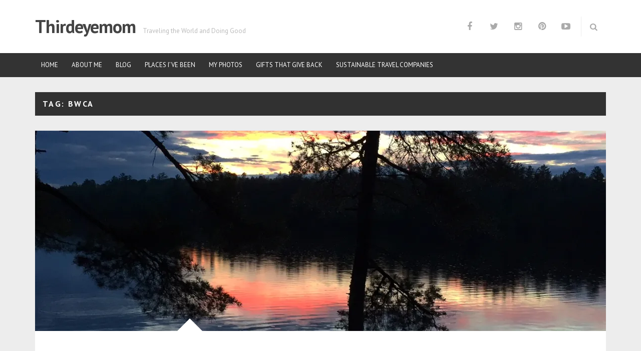

--- FILE ---
content_type: text/html; charset=UTF-8
request_url: https://thirdeyemom.com/tag/bwca/
body_size: 20624
content:
<!DOCTYPE html>
<html lang="en-US">
<head>
<meta charset="UTF-8">
<meta name="viewport" content="width=device-width, initial-scale=1">
<link rel="profile" href="https://gmpg.org/xfn/11">
<link rel="pingback" href="https://thirdeyemom.com/xmlrpc.php">

<script type="text/javascript">
/* <![CDATA[ */
(()=>{var e={};e.g=function(){if("object"==typeof globalThis)return globalThis;try{return this||new Function("return this")()}catch(e){if("object"==typeof window)return window}}(),function({ampUrl:n,isCustomizePreview:t,isAmpDevMode:r,noampQueryVarName:o,noampQueryVarValue:s,disabledStorageKey:i,mobileUserAgents:a,regexRegex:c}){if("undefined"==typeof sessionStorage)return;const d=new RegExp(c);if(!a.some((e=>{const n=e.match(d);return!(!n||!new RegExp(n[1],n[2]).test(navigator.userAgent))||navigator.userAgent.includes(e)})))return;e.g.addEventListener("DOMContentLoaded",(()=>{const e=document.getElementById("amp-mobile-version-switcher");if(!e)return;e.hidden=!1;const n=e.querySelector("a[href]");n&&n.addEventListener("click",(()=>{sessionStorage.removeItem(i)}))}));const g=r&&["paired-browsing-non-amp","paired-browsing-amp"].includes(window.name);if(sessionStorage.getItem(i)||t||g)return;const u=new URL(location.href),m=new URL(n);m.hash=u.hash,u.searchParams.has(o)&&s===u.searchParams.get(o)?sessionStorage.setItem(i,"1"):m.href!==u.href&&(window.stop(),location.replace(m.href))}({"ampUrl":"https:\/\/thirdeyemom.com\/tag\/bwca\/?amp=1","noampQueryVarName":"noamp","noampQueryVarValue":"mobile","disabledStorageKey":"amp_mobile_redirect_disabled","mobileUserAgents":["Mobile","Android","Silk\/","Kindle","BlackBerry","Opera Mini","Opera Mobi"],"regexRegex":"^\\\/((?:.|\\n)+)\\\/([i]*)$","isCustomizePreview":false,"isAmpDevMode":false})})();
/* ]]> */
</script>
<meta name='robots' content='index, follow, max-image-preview:large, max-snippet:-1, max-video-preview:-1' />

	<!-- This site is optimized with the Yoast SEO Premium plugin v26.6 (Yoast SEO v26.8) - https://yoast.com/product/yoast-seo-premium-wordpress/ -->
	<title>BWCA Archives - Thirdeyemom</title>
	<link rel="canonical" href="https://thirdeyemom.com/tag/bwca/" />
	<meta property="og:locale" content="en_US" />
	<meta property="og:type" content="article" />
	<meta property="og:title" content="BWCA Archives" />
	<meta property="og:url" content="https://thirdeyemom.com/tag/bwca/" />
	<meta property="og:site_name" content="Thirdeyemom" />
	<meta name="twitter:card" content="summary_large_image" />
	<meta name="twitter:site" content="@thirdeyemom" />
	<script type="application/ld+json" class="yoast-schema-graph">{"@context":"https://schema.org","@graph":[{"@type":"CollectionPage","@id":"https://thirdeyemom.com/tag/bwca/","url":"https://thirdeyemom.com/tag/bwca/","name":"BWCA Archives - Thirdeyemom","isPartOf":{"@id":"https://thirdeyemom.com/#website"},"primaryImageOfPage":{"@id":"https://thirdeyemom.com/tag/bwca/#primaryimage"},"image":{"@id":"https://thirdeyemom.com/tag/bwca/#primaryimage"},"thumbnailUrl":"https://i0.wp.com/thirdeyemom.com/wp-content/uploads/2016/07/img_4332.jpg?fit=1280%2C1280&ssl=1","breadcrumb":{"@id":"https://thirdeyemom.com/tag/bwca/#breadcrumb"},"inLanguage":"en-US"},{"@type":"ImageObject","inLanguage":"en-US","@id":"https://thirdeyemom.com/tag/bwca/#primaryimage","url":"https://i0.wp.com/thirdeyemom.com/wp-content/uploads/2016/07/img_4332.jpg?fit=1280%2C1280&ssl=1","contentUrl":"https://i0.wp.com/thirdeyemom.com/wp-content/uploads/2016/07/img_4332.jpg?fit=1280%2C1280&ssl=1","width":1280,"height":1280,"caption":""},{"@type":"BreadcrumbList","@id":"https://thirdeyemom.com/tag/bwca/#breadcrumb","itemListElement":[{"@type":"ListItem","position":1,"name":"Home","item":"https://thirdeyemom.com/"},{"@type":"ListItem","position":2,"name":"BWCA"}]},{"@type":"WebSite","@id":"https://thirdeyemom.com/#website","url":"https://thirdeyemom.com/","name":"Thirdeyemom","description":"Traveling the World and Doing Good","publisher":{"@id":"https://thirdeyemom.com/#organization"},"potentialAction":[{"@type":"SearchAction","target":{"@type":"EntryPoint","urlTemplate":"https://thirdeyemom.com/?s={search_term_string}"},"query-input":{"@type":"PropertyValueSpecification","valueRequired":true,"valueName":"search_term_string"}}],"inLanguage":"en-US"},{"@type":"Organization","@id":"https://thirdeyemom.com/#organization","name":"Thirdeyemom","url":"https://thirdeyemom.com/","logo":{"@type":"ImageObject","inLanguage":"en-US","@id":"https://thirdeyemom.com/#/schema/logo/image/","url":"https://thirdeyemom.com/wp-content/uploads/2011/02/p1020137-1024x768.jpg","contentUrl":"https://thirdeyemom.com/wp-content/uploads/2011/02/p1020137-1024x768.jpg","width":1024,"height":768,"caption":"Thirdeyemom"},"image":{"@id":"https://thirdeyemom.com/#/schema/logo/image/"},"sameAs":["https://www.facebook.com/Thirdeyemom-151463044948533/","https://x.com/thirdeyemom"]}]}</script>
	<!-- / Yoast SEO Premium plugin. -->


<link rel='dns-prefetch' href='//secure.gravatar.com' />
<link rel='dns-prefetch' href='//stats.wp.com' />
<link rel='dns-prefetch' href='//fonts-api.wp.com' />
<link rel='dns-prefetch' href='//jetpack.wordpress.com' />
<link rel='dns-prefetch' href='//s0.wp.com' />
<link rel='dns-prefetch' href='//public-api.wordpress.com' />
<link rel='dns-prefetch' href='//0.gravatar.com' />
<link rel='dns-prefetch' href='//1.gravatar.com' />
<link rel='dns-prefetch' href='//2.gravatar.com' />
<link rel='dns-prefetch' href='//widgets.wp.com' />
<link rel='preconnect' href='//i0.wp.com' />
<link rel='preconnect' href='//c0.wp.com' />
<link rel="alternate" type="application/rss+xml" title="Thirdeyemom &raquo; Feed" href="https://thirdeyemom.com/feed/" />
<link rel="alternate" type="application/rss+xml" title="Thirdeyemom &raquo; Comments Feed" href="https://thirdeyemom.com/comments/feed/" />
<link rel="alternate" type="application/rss+xml" title="Thirdeyemom &raquo; BWCA Tag Feed" href="https://thirdeyemom.com/tag/bwca/feed/" />
<style id='wp-img-auto-sizes-contain-inline-css' type='text/css'>
img:is([sizes=auto i],[sizes^="auto," i]){contain-intrinsic-size:3000px 1500px}
/*# sourceURL=wp-img-auto-sizes-contain-inline-css */
</style>
<style id='wp-emoji-styles-inline-css' type='text/css'>

	img.wp-smiley, img.emoji {
		display: inline !important;
		border: none !important;
		box-shadow: none !important;
		height: 1em !important;
		width: 1em !important;
		margin: 0 0.07em !important;
		vertical-align: -0.1em !important;
		background: none !important;
		padding: 0 !important;
	}
/*# sourceURL=wp-emoji-styles-inline-css */
</style>
<style id='wp-block-library-inline-css' type='text/css'>
:root{--wp-block-synced-color:#7a00df;--wp-block-synced-color--rgb:122,0,223;--wp-bound-block-color:var(--wp-block-synced-color);--wp-editor-canvas-background:#ddd;--wp-admin-theme-color:#007cba;--wp-admin-theme-color--rgb:0,124,186;--wp-admin-theme-color-darker-10:#006ba1;--wp-admin-theme-color-darker-10--rgb:0,107,160.5;--wp-admin-theme-color-darker-20:#005a87;--wp-admin-theme-color-darker-20--rgb:0,90,135;--wp-admin-border-width-focus:2px}@media (min-resolution:192dpi){:root{--wp-admin-border-width-focus:1.5px}}.wp-element-button{cursor:pointer}:root .has-very-light-gray-background-color{background-color:#eee}:root .has-very-dark-gray-background-color{background-color:#313131}:root .has-very-light-gray-color{color:#eee}:root .has-very-dark-gray-color{color:#313131}:root .has-vivid-green-cyan-to-vivid-cyan-blue-gradient-background{background:linear-gradient(135deg,#00d084,#0693e3)}:root .has-purple-crush-gradient-background{background:linear-gradient(135deg,#34e2e4,#4721fb 50%,#ab1dfe)}:root .has-hazy-dawn-gradient-background{background:linear-gradient(135deg,#faaca8,#dad0ec)}:root .has-subdued-olive-gradient-background{background:linear-gradient(135deg,#fafae1,#67a671)}:root .has-atomic-cream-gradient-background{background:linear-gradient(135deg,#fdd79a,#004a59)}:root .has-nightshade-gradient-background{background:linear-gradient(135deg,#330968,#31cdcf)}:root .has-midnight-gradient-background{background:linear-gradient(135deg,#020381,#2874fc)}:root{--wp--preset--font-size--normal:16px;--wp--preset--font-size--huge:42px}.has-regular-font-size{font-size:1em}.has-larger-font-size{font-size:2.625em}.has-normal-font-size{font-size:var(--wp--preset--font-size--normal)}.has-huge-font-size{font-size:var(--wp--preset--font-size--huge)}.has-text-align-center{text-align:center}.has-text-align-left{text-align:left}.has-text-align-right{text-align:right}.has-fit-text{white-space:nowrap!important}#end-resizable-editor-section{display:none}.aligncenter{clear:both}.items-justified-left{justify-content:flex-start}.items-justified-center{justify-content:center}.items-justified-right{justify-content:flex-end}.items-justified-space-between{justify-content:space-between}.screen-reader-text{border:0;clip-path:inset(50%);height:1px;margin:-1px;overflow:hidden;padding:0;position:absolute;width:1px;word-wrap:normal!important}.screen-reader-text:focus{background-color:#ddd;clip-path:none;color:#444;display:block;font-size:1em;height:auto;left:5px;line-height:normal;padding:15px 23px 14px;text-decoration:none;top:5px;width:auto;z-index:100000}html :where(.has-border-color){border-style:solid}html :where([style*=border-top-color]){border-top-style:solid}html :where([style*=border-right-color]){border-right-style:solid}html :where([style*=border-bottom-color]){border-bottom-style:solid}html :where([style*=border-left-color]){border-left-style:solid}html :where([style*=border-width]){border-style:solid}html :where([style*=border-top-width]){border-top-style:solid}html :where([style*=border-right-width]){border-right-style:solid}html :where([style*=border-bottom-width]){border-bottom-style:solid}html :where([style*=border-left-width]){border-left-style:solid}html :where(img[class*=wp-image-]){height:auto;max-width:100%}:where(figure){margin:0 0 1em}html :where(.is-position-sticky){--wp-admin--admin-bar--position-offset:var(--wp-admin--admin-bar--height,0px)}@media screen and (max-width:600px){html :where(.is-position-sticky){--wp-admin--admin-bar--position-offset:0px}}
.has-text-align-justify{text-align:justify;}

/*# sourceURL=wp-block-library-inline-css */
</style><style id='global-styles-inline-css' type='text/css'>
:root{--wp--preset--aspect-ratio--square: 1;--wp--preset--aspect-ratio--4-3: 4/3;--wp--preset--aspect-ratio--3-4: 3/4;--wp--preset--aspect-ratio--3-2: 3/2;--wp--preset--aspect-ratio--2-3: 2/3;--wp--preset--aspect-ratio--16-9: 16/9;--wp--preset--aspect-ratio--9-16: 9/16;--wp--preset--color--black: #000000;--wp--preset--color--cyan-bluish-gray: #abb8c3;--wp--preset--color--white: #ffffff;--wp--preset--color--pale-pink: #f78da7;--wp--preset--color--vivid-red: #cf2e2e;--wp--preset--color--luminous-vivid-orange: #ff6900;--wp--preset--color--luminous-vivid-amber: #fcb900;--wp--preset--color--light-green-cyan: #7bdcb5;--wp--preset--color--vivid-green-cyan: #00d084;--wp--preset--color--pale-cyan-blue: #8ed1fc;--wp--preset--color--vivid-cyan-blue: #0693e3;--wp--preset--color--vivid-purple: #9b51e0;--wp--preset--gradient--vivid-cyan-blue-to-vivid-purple: linear-gradient(135deg,rgb(6,147,227) 0%,rgb(155,81,224) 100%);--wp--preset--gradient--light-green-cyan-to-vivid-green-cyan: linear-gradient(135deg,rgb(122,220,180) 0%,rgb(0,208,130) 100%);--wp--preset--gradient--luminous-vivid-amber-to-luminous-vivid-orange: linear-gradient(135deg,rgb(252,185,0) 0%,rgb(255,105,0) 100%);--wp--preset--gradient--luminous-vivid-orange-to-vivid-red: linear-gradient(135deg,rgb(255,105,0) 0%,rgb(207,46,46) 100%);--wp--preset--gradient--very-light-gray-to-cyan-bluish-gray: linear-gradient(135deg,rgb(238,238,238) 0%,rgb(169,184,195) 100%);--wp--preset--gradient--cool-to-warm-spectrum: linear-gradient(135deg,rgb(74,234,220) 0%,rgb(151,120,209) 20%,rgb(207,42,186) 40%,rgb(238,44,130) 60%,rgb(251,105,98) 80%,rgb(254,248,76) 100%);--wp--preset--gradient--blush-light-purple: linear-gradient(135deg,rgb(255,206,236) 0%,rgb(152,150,240) 100%);--wp--preset--gradient--blush-bordeaux: linear-gradient(135deg,rgb(254,205,165) 0%,rgb(254,45,45) 50%,rgb(107,0,62) 100%);--wp--preset--gradient--luminous-dusk: linear-gradient(135deg,rgb(255,203,112) 0%,rgb(199,81,192) 50%,rgb(65,88,208) 100%);--wp--preset--gradient--pale-ocean: linear-gradient(135deg,rgb(255,245,203) 0%,rgb(182,227,212) 50%,rgb(51,167,181) 100%);--wp--preset--gradient--electric-grass: linear-gradient(135deg,rgb(202,248,128) 0%,rgb(113,206,126) 100%);--wp--preset--gradient--midnight: linear-gradient(135deg,rgb(2,3,129) 0%,rgb(40,116,252) 100%);--wp--preset--font-size--small: 13px;--wp--preset--font-size--medium: 20px;--wp--preset--font-size--large: 36px;--wp--preset--font-size--x-large: 42px;--wp--preset--font-family--albert-sans: 'Albert Sans', sans-serif;--wp--preset--font-family--alegreya: Alegreya, serif;--wp--preset--font-family--arvo: Arvo, serif;--wp--preset--font-family--bodoni-moda: 'Bodoni Moda', serif;--wp--preset--font-family--bricolage-grotesque: 'Bricolage Grotesque', sans-serif;--wp--preset--font-family--cabin: Cabin, sans-serif;--wp--preset--font-family--chivo: Chivo, sans-serif;--wp--preset--font-family--commissioner: Commissioner, sans-serif;--wp--preset--font-family--cormorant: Cormorant, serif;--wp--preset--font-family--courier-prime: 'Courier Prime', monospace;--wp--preset--font-family--crimson-pro: 'Crimson Pro', serif;--wp--preset--font-family--dm-mono: 'DM Mono', monospace;--wp--preset--font-family--dm-sans: 'DM Sans', sans-serif;--wp--preset--font-family--dm-serif-display: 'DM Serif Display', serif;--wp--preset--font-family--domine: Domine, serif;--wp--preset--font-family--eb-garamond: 'EB Garamond', serif;--wp--preset--font-family--epilogue: Epilogue, sans-serif;--wp--preset--font-family--fahkwang: Fahkwang, sans-serif;--wp--preset--font-family--figtree: Figtree, sans-serif;--wp--preset--font-family--fira-sans: 'Fira Sans', sans-serif;--wp--preset--font-family--fjalla-one: 'Fjalla One', sans-serif;--wp--preset--font-family--fraunces: Fraunces, serif;--wp--preset--font-family--gabarito: Gabarito, system-ui;--wp--preset--font-family--ibm-plex-mono: 'IBM Plex Mono', monospace;--wp--preset--font-family--ibm-plex-sans: 'IBM Plex Sans', sans-serif;--wp--preset--font-family--ibarra-real-nova: 'Ibarra Real Nova', serif;--wp--preset--font-family--instrument-serif: 'Instrument Serif', serif;--wp--preset--font-family--inter: Inter, sans-serif;--wp--preset--font-family--josefin-sans: 'Josefin Sans', sans-serif;--wp--preset--font-family--jost: Jost, sans-serif;--wp--preset--font-family--libre-baskerville: 'Libre Baskerville', serif;--wp--preset--font-family--libre-franklin: 'Libre Franklin', sans-serif;--wp--preset--font-family--literata: Literata, serif;--wp--preset--font-family--lora: Lora, serif;--wp--preset--font-family--merriweather: Merriweather, serif;--wp--preset--font-family--montserrat: Montserrat, sans-serif;--wp--preset--font-family--newsreader: Newsreader, serif;--wp--preset--font-family--noto-sans-mono: 'Noto Sans Mono', sans-serif;--wp--preset--font-family--nunito: Nunito, sans-serif;--wp--preset--font-family--open-sans: 'Open Sans', sans-serif;--wp--preset--font-family--overpass: Overpass, sans-serif;--wp--preset--font-family--pt-serif: 'PT Serif', serif;--wp--preset--font-family--petrona: Petrona, serif;--wp--preset--font-family--piazzolla: Piazzolla, serif;--wp--preset--font-family--playfair-display: 'Playfair Display', serif;--wp--preset--font-family--plus-jakarta-sans: 'Plus Jakarta Sans', sans-serif;--wp--preset--font-family--poppins: Poppins, sans-serif;--wp--preset--font-family--raleway: Raleway, sans-serif;--wp--preset--font-family--roboto: Roboto, sans-serif;--wp--preset--font-family--roboto-slab: 'Roboto Slab', serif;--wp--preset--font-family--rubik: Rubik, sans-serif;--wp--preset--font-family--rufina: Rufina, serif;--wp--preset--font-family--sora: Sora, sans-serif;--wp--preset--font-family--source-sans-3: 'Source Sans 3', sans-serif;--wp--preset--font-family--source-serif-4: 'Source Serif 4', serif;--wp--preset--font-family--space-mono: 'Space Mono', monospace;--wp--preset--font-family--syne: Syne, sans-serif;--wp--preset--font-family--texturina: Texturina, serif;--wp--preset--font-family--urbanist: Urbanist, sans-serif;--wp--preset--font-family--work-sans: 'Work Sans', sans-serif;--wp--preset--spacing--20: 0.44rem;--wp--preset--spacing--30: 0.67rem;--wp--preset--spacing--40: 1rem;--wp--preset--spacing--50: 1.5rem;--wp--preset--spacing--60: 2.25rem;--wp--preset--spacing--70: 3.38rem;--wp--preset--spacing--80: 5.06rem;--wp--preset--shadow--natural: 6px 6px 9px rgba(0, 0, 0, 0.2);--wp--preset--shadow--deep: 12px 12px 50px rgba(0, 0, 0, 0.4);--wp--preset--shadow--sharp: 6px 6px 0px rgba(0, 0, 0, 0.2);--wp--preset--shadow--outlined: 6px 6px 0px -3px rgb(255, 255, 255), 6px 6px rgb(0, 0, 0);--wp--preset--shadow--crisp: 6px 6px 0px rgb(0, 0, 0);}:where(.is-layout-flex){gap: 0.5em;}:where(.is-layout-grid){gap: 0.5em;}body .is-layout-flex{display: flex;}.is-layout-flex{flex-wrap: wrap;align-items: center;}.is-layout-flex > :is(*, div){margin: 0;}body .is-layout-grid{display: grid;}.is-layout-grid > :is(*, div){margin: 0;}:where(.wp-block-columns.is-layout-flex){gap: 2em;}:where(.wp-block-columns.is-layout-grid){gap: 2em;}:where(.wp-block-post-template.is-layout-flex){gap: 1.25em;}:where(.wp-block-post-template.is-layout-grid){gap: 1.25em;}.has-black-color{color: var(--wp--preset--color--black) !important;}.has-cyan-bluish-gray-color{color: var(--wp--preset--color--cyan-bluish-gray) !important;}.has-white-color{color: var(--wp--preset--color--white) !important;}.has-pale-pink-color{color: var(--wp--preset--color--pale-pink) !important;}.has-vivid-red-color{color: var(--wp--preset--color--vivid-red) !important;}.has-luminous-vivid-orange-color{color: var(--wp--preset--color--luminous-vivid-orange) !important;}.has-luminous-vivid-amber-color{color: var(--wp--preset--color--luminous-vivid-amber) !important;}.has-light-green-cyan-color{color: var(--wp--preset--color--light-green-cyan) !important;}.has-vivid-green-cyan-color{color: var(--wp--preset--color--vivid-green-cyan) !important;}.has-pale-cyan-blue-color{color: var(--wp--preset--color--pale-cyan-blue) !important;}.has-vivid-cyan-blue-color{color: var(--wp--preset--color--vivid-cyan-blue) !important;}.has-vivid-purple-color{color: var(--wp--preset--color--vivid-purple) !important;}.has-black-background-color{background-color: var(--wp--preset--color--black) !important;}.has-cyan-bluish-gray-background-color{background-color: var(--wp--preset--color--cyan-bluish-gray) !important;}.has-white-background-color{background-color: var(--wp--preset--color--white) !important;}.has-pale-pink-background-color{background-color: var(--wp--preset--color--pale-pink) !important;}.has-vivid-red-background-color{background-color: var(--wp--preset--color--vivid-red) !important;}.has-luminous-vivid-orange-background-color{background-color: var(--wp--preset--color--luminous-vivid-orange) !important;}.has-luminous-vivid-amber-background-color{background-color: var(--wp--preset--color--luminous-vivid-amber) !important;}.has-light-green-cyan-background-color{background-color: var(--wp--preset--color--light-green-cyan) !important;}.has-vivid-green-cyan-background-color{background-color: var(--wp--preset--color--vivid-green-cyan) !important;}.has-pale-cyan-blue-background-color{background-color: var(--wp--preset--color--pale-cyan-blue) !important;}.has-vivid-cyan-blue-background-color{background-color: var(--wp--preset--color--vivid-cyan-blue) !important;}.has-vivid-purple-background-color{background-color: var(--wp--preset--color--vivid-purple) !important;}.has-black-border-color{border-color: var(--wp--preset--color--black) !important;}.has-cyan-bluish-gray-border-color{border-color: var(--wp--preset--color--cyan-bluish-gray) !important;}.has-white-border-color{border-color: var(--wp--preset--color--white) !important;}.has-pale-pink-border-color{border-color: var(--wp--preset--color--pale-pink) !important;}.has-vivid-red-border-color{border-color: var(--wp--preset--color--vivid-red) !important;}.has-luminous-vivid-orange-border-color{border-color: var(--wp--preset--color--luminous-vivid-orange) !important;}.has-luminous-vivid-amber-border-color{border-color: var(--wp--preset--color--luminous-vivid-amber) !important;}.has-light-green-cyan-border-color{border-color: var(--wp--preset--color--light-green-cyan) !important;}.has-vivid-green-cyan-border-color{border-color: var(--wp--preset--color--vivid-green-cyan) !important;}.has-pale-cyan-blue-border-color{border-color: var(--wp--preset--color--pale-cyan-blue) !important;}.has-vivid-cyan-blue-border-color{border-color: var(--wp--preset--color--vivid-cyan-blue) !important;}.has-vivid-purple-border-color{border-color: var(--wp--preset--color--vivid-purple) !important;}.has-vivid-cyan-blue-to-vivid-purple-gradient-background{background: var(--wp--preset--gradient--vivid-cyan-blue-to-vivid-purple) !important;}.has-light-green-cyan-to-vivid-green-cyan-gradient-background{background: var(--wp--preset--gradient--light-green-cyan-to-vivid-green-cyan) !important;}.has-luminous-vivid-amber-to-luminous-vivid-orange-gradient-background{background: var(--wp--preset--gradient--luminous-vivid-amber-to-luminous-vivid-orange) !important;}.has-luminous-vivid-orange-to-vivid-red-gradient-background{background: var(--wp--preset--gradient--luminous-vivid-orange-to-vivid-red) !important;}.has-very-light-gray-to-cyan-bluish-gray-gradient-background{background: var(--wp--preset--gradient--very-light-gray-to-cyan-bluish-gray) !important;}.has-cool-to-warm-spectrum-gradient-background{background: var(--wp--preset--gradient--cool-to-warm-spectrum) !important;}.has-blush-light-purple-gradient-background{background: var(--wp--preset--gradient--blush-light-purple) !important;}.has-blush-bordeaux-gradient-background{background: var(--wp--preset--gradient--blush-bordeaux) !important;}.has-luminous-dusk-gradient-background{background: var(--wp--preset--gradient--luminous-dusk) !important;}.has-pale-ocean-gradient-background{background: var(--wp--preset--gradient--pale-ocean) !important;}.has-electric-grass-gradient-background{background: var(--wp--preset--gradient--electric-grass) !important;}.has-midnight-gradient-background{background: var(--wp--preset--gradient--midnight) !important;}.has-small-font-size{font-size: var(--wp--preset--font-size--small) !important;}.has-medium-font-size{font-size: var(--wp--preset--font-size--medium) !important;}.has-large-font-size{font-size: var(--wp--preset--font-size--large) !important;}.has-x-large-font-size{font-size: var(--wp--preset--font-size--x-large) !important;}.has-albert-sans-font-family{font-family: var(--wp--preset--font-family--albert-sans) !important;}.has-alegreya-font-family{font-family: var(--wp--preset--font-family--alegreya) !important;}.has-arvo-font-family{font-family: var(--wp--preset--font-family--arvo) !important;}.has-bodoni-moda-font-family{font-family: var(--wp--preset--font-family--bodoni-moda) !important;}.has-bricolage-grotesque-font-family{font-family: var(--wp--preset--font-family--bricolage-grotesque) !important;}.has-cabin-font-family{font-family: var(--wp--preset--font-family--cabin) !important;}.has-chivo-font-family{font-family: var(--wp--preset--font-family--chivo) !important;}.has-commissioner-font-family{font-family: var(--wp--preset--font-family--commissioner) !important;}.has-cormorant-font-family{font-family: var(--wp--preset--font-family--cormorant) !important;}.has-courier-prime-font-family{font-family: var(--wp--preset--font-family--courier-prime) !important;}.has-crimson-pro-font-family{font-family: var(--wp--preset--font-family--crimson-pro) !important;}.has-dm-mono-font-family{font-family: var(--wp--preset--font-family--dm-mono) !important;}.has-dm-sans-font-family{font-family: var(--wp--preset--font-family--dm-sans) !important;}.has-dm-serif-display-font-family{font-family: var(--wp--preset--font-family--dm-serif-display) !important;}.has-domine-font-family{font-family: var(--wp--preset--font-family--domine) !important;}.has-eb-garamond-font-family{font-family: var(--wp--preset--font-family--eb-garamond) !important;}.has-epilogue-font-family{font-family: var(--wp--preset--font-family--epilogue) !important;}.has-fahkwang-font-family{font-family: var(--wp--preset--font-family--fahkwang) !important;}.has-figtree-font-family{font-family: var(--wp--preset--font-family--figtree) !important;}.has-fira-sans-font-family{font-family: var(--wp--preset--font-family--fira-sans) !important;}.has-fjalla-one-font-family{font-family: var(--wp--preset--font-family--fjalla-one) !important;}.has-fraunces-font-family{font-family: var(--wp--preset--font-family--fraunces) !important;}.has-gabarito-font-family{font-family: var(--wp--preset--font-family--gabarito) !important;}.has-ibm-plex-mono-font-family{font-family: var(--wp--preset--font-family--ibm-plex-mono) !important;}.has-ibm-plex-sans-font-family{font-family: var(--wp--preset--font-family--ibm-plex-sans) !important;}.has-ibarra-real-nova-font-family{font-family: var(--wp--preset--font-family--ibarra-real-nova) !important;}.has-instrument-serif-font-family{font-family: var(--wp--preset--font-family--instrument-serif) !important;}.has-inter-font-family{font-family: var(--wp--preset--font-family--inter) !important;}.has-josefin-sans-font-family{font-family: var(--wp--preset--font-family--josefin-sans) !important;}.has-jost-font-family{font-family: var(--wp--preset--font-family--jost) !important;}.has-libre-baskerville-font-family{font-family: var(--wp--preset--font-family--libre-baskerville) !important;}.has-libre-franklin-font-family{font-family: var(--wp--preset--font-family--libre-franklin) !important;}.has-literata-font-family{font-family: var(--wp--preset--font-family--literata) !important;}.has-lora-font-family{font-family: var(--wp--preset--font-family--lora) !important;}.has-merriweather-font-family{font-family: var(--wp--preset--font-family--merriweather) !important;}.has-montserrat-font-family{font-family: var(--wp--preset--font-family--montserrat) !important;}.has-newsreader-font-family{font-family: var(--wp--preset--font-family--newsreader) !important;}.has-noto-sans-mono-font-family{font-family: var(--wp--preset--font-family--noto-sans-mono) !important;}.has-nunito-font-family{font-family: var(--wp--preset--font-family--nunito) !important;}.has-open-sans-font-family{font-family: var(--wp--preset--font-family--open-sans) !important;}.has-overpass-font-family{font-family: var(--wp--preset--font-family--overpass) !important;}.has-pt-serif-font-family{font-family: var(--wp--preset--font-family--pt-serif) !important;}.has-petrona-font-family{font-family: var(--wp--preset--font-family--petrona) !important;}.has-piazzolla-font-family{font-family: var(--wp--preset--font-family--piazzolla) !important;}.has-playfair-display-font-family{font-family: var(--wp--preset--font-family--playfair-display) !important;}.has-plus-jakarta-sans-font-family{font-family: var(--wp--preset--font-family--plus-jakarta-sans) !important;}.has-poppins-font-family{font-family: var(--wp--preset--font-family--poppins) !important;}.has-raleway-font-family{font-family: var(--wp--preset--font-family--raleway) !important;}.has-roboto-font-family{font-family: var(--wp--preset--font-family--roboto) !important;}.has-roboto-slab-font-family{font-family: var(--wp--preset--font-family--roboto-slab) !important;}.has-rubik-font-family{font-family: var(--wp--preset--font-family--rubik) !important;}.has-rufina-font-family{font-family: var(--wp--preset--font-family--rufina) !important;}.has-sora-font-family{font-family: var(--wp--preset--font-family--sora) !important;}.has-source-sans-3-font-family{font-family: var(--wp--preset--font-family--source-sans-3) !important;}.has-source-serif-4-font-family{font-family: var(--wp--preset--font-family--source-serif-4) !important;}.has-space-mono-font-family{font-family: var(--wp--preset--font-family--space-mono) !important;}.has-syne-font-family{font-family: var(--wp--preset--font-family--syne) !important;}.has-texturina-font-family{font-family: var(--wp--preset--font-family--texturina) !important;}.has-urbanist-font-family{font-family: var(--wp--preset--font-family--urbanist) !important;}.has-work-sans-font-family{font-family: var(--wp--preset--font-family--work-sans) !important;}
/*# sourceURL=global-styles-inline-css */
</style>

<style id='classic-theme-styles-inline-css' type='text/css'>
/*! This file is auto-generated */
.wp-block-button__link{color:#fff;background-color:#32373c;border-radius:9999px;box-shadow:none;text-decoration:none;padding:calc(.667em + 2px) calc(1.333em + 2px);font-size:1.125em}.wp-block-file__button{background:#32373c;color:#fff;text-decoration:none}
/*# sourceURL=/wp-includes/css/classic-themes.min.css */
</style>
<link rel='stylesheet' id='wpcom-text-widget-styles-css' href='https://thirdeyemom.com/wp-content/mu-plugins/wpcomsh/vendor/automattic/text-media-widget-styles/css/widget-text.css?ver=20170607' type='text/css' media='all' />
<link rel='stylesheet' id='taxonomy-image-plugin-public-css' href='https://thirdeyemom.com/wp-content/plugins/taxonomy-images/css/style.css?ver=0.9.6' type='text/css' media='screen' />
<link rel='stylesheet' id='tdeditor-fonts-css' href='https://fonts-api.wp.com/css?family=PT+Serif%3A400%2C700%7CPT+Sans%3A+400%2C700&#038;subset=latin%2Clatin-ext%2Ccyrillic%2Ccyrillic-ext' type='text/css' media='all' />
<link rel='stylesheet' id='tdeditor-icons-css' href='https://thirdeyemom.com/wp-content/themes/tdeditor/css/font-awesome.css?ver=4.2.0' type='text/css' media='all' />
<link rel='stylesheet' id='tdeditor-css-framework-css' href='https://thirdeyemom.com/wp-content/themes/tdeditor/css/bootstrap.css?ver=3.2.0' type='text/css' media='all' />
<link rel='stylesheet' id='tdeditor-style-css' href='https://thirdeyemom.com/wp-content/themes/tdeditor/style.css?ver=6.9' type='text/css' media='all' />
<link rel='stylesheet' id='jetpack-swiper-library-css' href='https://thirdeyemom.com/wp-content/plugins/jetpack/_inc/blocks/swiper.css?ver=15.5-a.5' type='text/css' media='all' />
<link rel='stylesheet' id='jetpack-carousel-css' href='https://thirdeyemom.com/wp-content/plugins/jetpack/modules/carousel/jetpack-carousel.css?ver=15.5-a.5' type='text/css' media='all' />
<link rel='stylesheet' id='tiled-gallery-css' href='https://thirdeyemom.com/wp-content/plugins/jetpack/modules/tiled-gallery/tiled-gallery/tiled-gallery.css?ver=2023-08-21' type='text/css' media='all' />
<style id='jetpack_likes-inline-css' type='text/css'>
/**
 * Like Button toolbar button, loading text & container styles
 */

/* Master container */
#jp-post-flair {
	padding-top: 0.5em;
}

/* Overall Sharedaddy block title */
div.sharedaddy,
#content div.sharedaddy,
#main div.sharedaddy {
	clear: both;
}

div.sharedaddy h3.sd-title {
	margin: 0 0 1em 0;
	display: inline-block;
	line-height: 1.2;
	font-size: 9pt;
	font-weight: 700;
}

div.sharedaddy h3.sd-title::before {
	content: "";
	display: block;
	width: 100%;
	min-width: 30px;
	border-top: 1px solid #dcdcde;
	margin-bottom: 1em;
}


/* Toolbar */
div.jetpack-likes-widget-wrapper {
	width: 100%;
	min-height: 50px;	/* Previous height, 60px */
	position: relative; /* Need to abs position placeholder and iframe so there isn't a jarring jump */
}

div.jetpack-likes-widget-wrapper .sd-link-color {
	font-size: 12px;
}

div.jetpack-comment-likes-widget-wrapper {
	width: 100%;
	position: relative;
	min-height: 31px;
}

div.jetpack-comment-likes-widget-wrapper iframe {
	margin-bottom: 0;
}

#likes-other-gravatars {
	display: none;
	position: absolute;
	padding: 9px 12px 10px 12px;
	background-color: #fff;
	border: solid 1px #dcdcde;
	border-radius: 4px;
	box-shadow: none;
	min-width: 220px;
	max-height: 240px;
	height: auto;
	overflow: auto;
	z-index: 1000;
}

#likes-other-gravatars * {
	line-height: normal;
}

#likes-other-gravatars .likes-text {
	color: #101517;
	font-size: 12px;
	font-weight: 500;
	padding-bottom: 8px;
}

#likes-other-gravatars ul,
#likes-other-gravatars li {
	margin: 0;
	padding: 0;
	text-indent: 0;
	list-style-type: none;
}

#likes-other-gravatars li::before {
	content: "";
}

#likes-other-gravatars ul.wpl-avatars {
	overflow: auto;
	display: block;
	max-height: 190px;
}

#likes-other-gravatars ul.wpl-avatars li {
	width: 196px;
	height: 28px;
	float: none;
	margin: 0 0 4px 0;
}

#likes-other-gravatars ul.wpl-avatars li a {
	margin: 0 2px 0 0;
	border-bottom: none !important;
	display: flex;
	align-items: center;
	gap: 8px;
	text-decoration: none;
}

#likes-other-gravatars ul.wpl-avatars li a span {
	font-size: 12px;
	color: #2c3338;
	overflow: hidden;
	text-overflow: ellipsis;
	white-space: nowrap;
}

#likes-other-gravatars ul.wpl-avatars li a img {
	background: none;
	border: none;
	border-radius: 50%;
	margin: 0 !important;
	padding: 1px !important;
	position: static;
	box-sizing: border-box;
}

div.sd-box {
	border-top: 1px solid #dcdcde;
	border-top: 1px solid rgba(0, 0, 0, 0.13);
}


.jetpack-likes-widget-unloaded .likes-widget-placeholder,
.jetpack-likes-widget-loading .likes-widget-placeholder,
.jetpack-likes-widget-loaded iframe {
	display: block;
}

.jetpack-likes-widget-loaded .likes-widget-placeholder,
.jetpack-likes-widget-unloaded iframe,
.jetpack-likes-widget-loading iframe {
	display: none;
}

.entry-content .post-likes-widget,
.post-likes-widget,
.comment-likes-widget {
	margin: 0;
	border-width: 0;
}

/* Loading text */
.post-likes-widget-placeholder,
.comment-likes-widget-placeholder {
	margin: 0;
	border-width: 0;
	position: relative;
}

.comment-likes-widget-placeholder {
	height: 18px;
	position: absolute;
	display: flex;
	font-family: -apple-system, BlinkMacSystemFont, "Segoe UI", Roboto, Oxygen-Sans, Ubuntu, Cantarell, "Helvetica Neue", sans-serif;
}

.comment-likes-widget-placeholder::before {
	color: #2ea2cc;
	width: 16px;
	height: 16px;
	content: "";
	display: inline-block;
	position: relative;
	top: 3px;
	padding-right: 5px;
	background-repeat: no-repeat;
	background-size: 16px 16px;
	background-image: url("data:image/svg+xml,%3Csvg xmlns='http://www.w3.org/2000/svg' viewBox='0 0 24 24'%3E%3Crect x='0' fill='none' width='24' height='24'/%3E%3Cg%3E%3Cpath fill='%232EA2CC' d='M12 2l2.582 6.953L22 9.257l-5.822 4.602L18.18 21 12 16.89 5.82 21l2.002-7.14L2 9.256l7.418-.304'/%3E%3C/g%3E%3C/svg%3E");
}

.post-likes-widget-placeholder .button {
	display: none;	/* Let's not show a dummy like button, let's just make a great button experience once it's loaded */
}

.post-likes-widget-placeholder .loading,
.comment-likes-widget-placeholder .loading {
	color: #999;
	font-size: 12px;
}

.comment-likes-widget-placeholder .loading {
	padding-left: 5px;
	margin-top: 4px;
	align-self: center;
	color: #4e4e4e;
}

/* Like Special cases (display on it's own) */
div.sharedaddy.sd-like-enabled .sd-like h3 {
	display: none;
}

div.sharedaddy.sd-like-enabled .sd-like .post-likes-widget {
	width: 100%;
	float: none;
	position: absolute; /* Need to abs position placeholder and iframe so there isn't a jarring jump */
	top: 0;
}

.comment-likes-widget {
	width: 100%;
}


/* Make ratings block. @todo: remove inline style so !important is not needed */
.pd-rating,
.cs-rating {
	display: block !important;
}


/* Hide G+ title */
.sd-gplus .sd-title {
	display: none;
}

@media print {

	.jetpack-likes-widget-wrapper {
		display: none;
	}
}

/*# sourceURL=https://thirdeyemom.com/wp-content/plugins/jetpack/modules/likes/style.css */
</style>
<link rel='stylesheet' id='jetpack-subscriptions-css' href='https://thirdeyemom.com/wp-content/plugins/jetpack/_inc/build/subscriptions/subscriptions.min.css?ver=15.5-a.5' type='text/css' media='all' />
<style id='jetpack-global-styles-frontend-style-inline-css' type='text/css'>
:root { --font-headings: unset; --font-base: unset; --font-headings-default: -apple-system,BlinkMacSystemFont,"Segoe UI",Roboto,Oxygen-Sans,Ubuntu,Cantarell,"Helvetica Neue",sans-serif; --font-base-default: -apple-system,BlinkMacSystemFont,"Segoe UI",Roboto,Oxygen-Sans,Ubuntu,Cantarell,"Helvetica Neue",sans-serif;}
/*# sourceURL=jetpack-global-styles-frontend-style-inline-css */
</style>
<script type="text/javascript" id="jetpack-mu-wpcom-settings-js-before">
/* <![CDATA[ */
var JETPACK_MU_WPCOM_SETTINGS = {"assetsUrl":"https://thirdeyemom.com/wp-content/mu-plugins/wpcomsh/jetpack_vendor/automattic/jetpack-mu-wpcom/src/build/"};
//# sourceURL=jetpack-mu-wpcom-settings-js-before
/* ]]> */
</script>
<script type="text/javascript" src="https://c0.wp.com/c/6.9/wp-includes/js/jquery/jquery.min.js" id="jquery-core-js"></script>
<script type="text/javascript" src="https://c0.wp.com/c/6.9/wp-includes/js/jquery/jquery-migrate.min.js" id="jquery-migrate-js"></script>
<link rel="https://api.w.org/" href="https://thirdeyemom.com/wp-json/" /><link rel="alternate" title="JSON" type="application/json" href="https://thirdeyemom.com/wp-json/wp/v2/tags/910831" /><link rel="EditURI" type="application/rsd+xml" title="RSD" href="https://thirdeyemom.com/xmlrpc.php?rsd" />

	<link rel="preconnect" href="https://fonts.googleapis.com">
	<link rel="preconnect" href="https://fonts.gstatic.com">
	<link rel="alternate" type="text/html" media="only screen and (max-width: 640px)" href="https://thirdeyemom.com/tag/bwca/?amp=1">	<style>img#wpstats{display:none}</style>
				<style type="text/css">
			.recentcomments a {
				display: inline !important;
				padding: 0 !important;
				margin: 0 !important;
			}

			table.recentcommentsavatartop img.avatar, table.recentcommentsavatarend img.avatar {
				border: 0;
				margin: 0;
			}

			table.recentcommentsavatartop a, table.recentcommentsavatarend a {
				border: 0 !important;
				background-color: transparent !important;
			}

			td.recentcommentsavatarend, td.recentcommentsavatartop {
				padding: 0 0 1px 0;
				margin: 0;
			}

			td.recentcommentstextend {
				border: none !important;
				padding: 0 0 2px 10px;
			}

			.rtl td.recentcommentstextend {
				padding: 0 10px 2px 0;
			}

			td.recentcommentstexttop {
				border: none;
				padding: 0 0 0 10px;
			}

			.rtl td.recentcommentstexttop {
				padding: 0 10px 0 0;
			}
		</style>
		<link rel="amphtml" href="https://thirdeyemom.com/tag/bwca/?amp=1"><style>#amp-mobile-version-switcher{left:0;position:absolute;width:100%;z-index:100}#amp-mobile-version-switcher>a{background-color:#444;border:0;color:#eaeaea;display:block;font-family:-apple-system,BlinkMacSystemFont,Segoe UI,Roboto,Oxygen-Sans,Ubuntu,Cantarell,Helvetica Neue,sans-serif;font-size:16px;font-weight:600;padding:15px 0;text-align:center;-webkit-text-decoration:none;text-decoration:none}#amp-mobile-version-switcher>a:active,#amp-mobile-version-switcher>a:focus,#amp-mobile-version-switcher>a:hover{-webkit-text-decoration:underline;text-decoration:underline}</style><link rel="icon" href="https://i0.wp.com/thirdeyemom.com/wp-content/uploads/2017/10/cropped-P1020135.jpg?fit=32%2C32&#038;ssl=1" sizes="32x32" />
<link rel="icon" href="https://i0.wp.com/thirdeyemom.com/wp-content/uploads/2017/10/cropped-P1020135.jpg?fit=192%2C192&#038;ssl=1" sizes="192x192" />
<link rel="apple-touch-icon" href="https://i0.wp.com/thirdeyemom.com/wp-content/uploads/2017/10/cropped-P1020135.jpg?fit=180%2C180&#038;ssl=1" />
<meta name="msapplication-TileImage" content="https://i0.wp.com/thirdeyemom.com/wp-content/uploads/2017/10/cropped-P1020135.jpg?fit=270%2C270&#038;ssl=1" />
<!-- Jetpack Google Analytics -->
			<script type='text/javascript'>
				var _gaq = _gaq || [];
				_gaq.push(['_setAccount', 'UA-40744152-1']);
_gaq.push(['_trackPageview']);
				(function() {
					var ga = document.createElement('script'); ga.type = 'text/javascript'; ga.async = true;
					ga.src = ('https:' === document.location.protocol ? 'https://ssl' : 'http://www') + '.google-analytics.com/ga.js';
					var s = document.getElementsByTagName('script')[0]; s.parentNode.insertBefore(ga, s);
				})();
			</script>
			<!-- End Jetpack Google Analytics -->
	<style id="egf-frontend-styles" type="text/css">
		p {} h1 {} h2 {} h3 {} h4 {} h5 {} h6 {} 	</style>
	</head>

<body class="archive tag tag-bwca tag-910831 wp-embed-responsive wp-theme-tdeditor fl-builder-2-10-0-6 fl-no-js blog-one-column custom-colors">

<div id="page" class="hfeed site">
	<div id="header-search-box">
		<div class="container">
			<form method="get" class="header-searchform form-inline" action="https://thirdeyemom.com/" role="search">
				<div class="header-searchform-inner">
					<input type="text" class="field" name="s" value="" id="s" placeholder="To search type and hit enter" />
					<button type="submit" class="submit"><i class="fa fa-search" title="search button"></i></button>
				</div><!-- .header-searchform-inner -->
			</form><!-- .header-searchform -->
		</div><!-- .container -->
	</div><!-- .header-search-box -->

	
	
	<header id="masthead" class="site-header" role="banner">
		<div class="container clearfix">
			<div class="site-branding pull-left">

				
				<h1 class="site-title"><a href="https://thirdeyemom.com/" rel="home">Thirdeyemom</a></h1>
				<h2 class="site-description">Traveling the World and Doing Good</h2>
			</div><!-- .site-branding -->

			<div class="header-controls pull-right">
				<div id="menu-social" class="menu social-list"><ul id="menu-social-items" class="menu-items social-list list-unstyled"><li id="menu-item-41594" class="menu-item menu-item-type-custom menu-item-object-custom menu-item-41594"><a href="https://www.facebook.com/Thirdeyemom-151463044948533/"><span class="screen-reader-text">Facebook</span></a></li>
<li id="menu-item-41595" class="menu-item menu-item-type-custom menu-item-object-custom menu-item-41595"><a href="https://twitter.com/thirdeyemom"><span class="screen-reader-text">Twitter</span></a></li>
<li id="menu-item-41596" class="menu-item menu-item-type-custom menu-item-object-custom menu-item-41596"><a href="https://www.instagram.com/thirdeyemom/"><span class="screen-reader-text">Instagram</span></a></li>
<li id="menu-item-41597" class="menu-item menu-item-type-custom menu-item-object-custom menu-item-41597"><a href="https://www.pinterest.com/thirdeyemom/pins/"><span class="screen-reader-text">Pinterest</span></a></li>
<li id="menu-item-41598" class="menu-item menu-item-type-custom menu-item-object-custom menu-item-41598"><a href="https://www.youtube.com/channel/UC5GOUi_TB-XJ1Zzk1MJFMNQ?view_as=subscriber"><span class="screen-reader-text">YouTube</span></a></li>
</ul></div>				<a id="header-search-button" href="#"><i class="fa fa-search"></i></a>
			</div><!-- .header-controls -->
		</div><!-- .container -->
	</header><!-- #masthead -->

	<nav id="site-navigation" class="main-navigation" role="navigation" data-small-nav-title="Navigation">
		<div class="container">
					<ul id="menu-featured-posts" class="nav-bar"><li id="menu-item-39182" class="menu-item menu-item-type-custom menu-item-object-custom menu-item-home menu-item-39182"><a href="https://thirdeyemom.com">Home</a></li>
<li id="menu-item-7336" class="menu-item menu-item-type-post_type menu-item-object-page menu-item-7336"><a href="https://thirdeyemom.com/about/">About Me</a></li>
<li id="menu-item-39181" class="menu-item menu-item-type-post_type menu-item-object-page current_page_parent menu-item-39181"><a href="https://thirdeyemom.com/blog/">BLOG</a></li>
<li id="menu-item-41500" class="menu-item menu-item-type-post_type menu-item-object-page menu-item-41500"><a href="https://thirdeyemom.com/destinations-2/">PLACES I&#8217;VE BEEN</a></li>
<li id="menu-item-27467" class="menu-item menu-item-type-post_type menu-item-object-page menu-item-27467"><a href="https://thirdeyemom.com/my-photography/">MY PHOTOS</a></li>
<li id="menu-item-25655" class="menu-item menu-item-type-post_type menu-item-object-page menu-item-25655"><a href="https://thirdeyemom.com/gifts-that-give-back/">GIFTS THAT GIVE BACK</a></li>
<li id="menu-item-42884" class="menu-item menu-item-type-post_type menu-item-object-page menu-item-42884"><a href="https://thirdeyemom.com/sustainable-responsible-travel-companies/">SUSTAINABLE TRAVEL COMPANIES</a></li>
</ul>				</div><!-- .container -->
	</nav><!-- #site-navigation -->

	<div id="content" class="site-content">

<div class="container">
	<div class="row">
		<div id="primary" class="content-area col-lg-12">

			
			<header class="page-header">
				<h1 class="page-title">Tag: <span>BWCA</span></h1>			</header><!-- .page-header -->

							<div id="main" class="site-main " role="main">
			
									
<article id="post-32951" class="post-32951 post type-post status-publish format-standard has-post-thumbnail hentry category-conservation category-topics category-minnesota category-advocacy-and-social-good category-travel-2 category-travel-by-country category-photography category-united-states category-weekly-photo-challenges tag-boundary-waters-canoe-area-wilderness tag-bwca tag-national-parks tag-nature tag-reflection-2 tag-thirdeyemom tag-travel has-featured-img">
		<div class="post-thumb">
		<a href="https://thirdeyemom.com/2016/09/02/natures-mirrors-of-reflection/" class="thumb-mask" alt="Nature&#8217;s mirrors of reflection">
							<img width="1140" height="400" src="https://i0.wp.com/thirdeyemom.com/wp-content/uploads/2016/07/img_4332.jpg?resize=1140%2C400&amp;ssl=1" class="attachment-banner-image-big size-banner-image-big wp-post-image" alt="Mitchell Lake, Ely Minnesota" decoding="async" fetchpriority="high" data-attachment-id="32535" data-permalink="https://thirdeyemom.com/2016/07/03/ely-the-start-of-the-boundary-waters-canoe-area-wilderness/img_4332/" data-orig-file="https://i0.wp.com/thirdeyemom.com/wp-content/uploads/2016/07/img_4332.jpg?fit=1280%2C1280&amp;ssl=1" data-orig-size="1280,1280" data-comments-opened="1" data-image-meta="{&quot;aperture&quot;:&quot;2.2&quot;,&quot;credit&quot;:&quot;&quot;,&quot;camera&quot;:&quot;iPhone 6&quot;,&quot;caption&quot;:&quot;&quot;,&quot;created_timestamp&quot;:&quot;1467235386&quot;,&quot;copyright&quot;:&quot;&quot;,&quot;focal_length&quot;:&quot;4.15&quot;,&quot;iso&quot;:&quot;64&quot;,&quot;shutter_speed&quot;:&quot;0.033333333333333&quot;,&quot;title&quot;:&quot;&quot;,&quot;orientation&quot;:&quot;1&quot;}" data-image-title="IMG_4332" data-image-description="" data-image-caption="" data-medium-file="https://i0.wp.com/thirdeyemom.com/wp-content/uploads/2016/07/img_4332.jpg?fit=300%2C300&amp;ssl=1" data-large-file="https://i0.wp.com/thirdeyemom.com/wp-content/uploads/2016/07/img_4332.jpg?fit=760%2C760&amp;ssl=1" />					</a><!-- .thumb-mask -->
	</div><!-- .post-thumb -->
	
	<div class="hentry-inner">
		<header class="entry-header">
						<div class="entry-meta top">
				<span class="posted-on"><a href="https://thirdeyemom.com/2016/09/02/natures-mirrors-of-reflection/" rel="bookmark"><time class="entry-date published" datetime="2016-09-02T16:42:10-04:30">September 2, 2016</time><time class="updated" datetime="2018-04-13T12:58:32-04:30">April 13, 2018</time></a></span>				<div class="entry-comments">
					<span class="sep">&mdash;</span>
					<a href="https://thirdeyemom.com/2016/09/02/natures-mirrors-of-reflection/#comments">40 Comments</a>				</div><!-- .entry-comments -->
							</div><!-- .entry-meta -->
			
			<h2 class="entry-title"><a href="https://thirdeyemom.com/2016/09/02/natures-mirrors-of-reflection/" rel="bookmark">Nature&#8217;s mirrors of reflection</a></h2>		</header><!-- .entry-header -->

		<div class="entry-content">
			<p><em><strong>&#8220;What we are doing to the forests of the world is but a mirror reflection of what we are doing to ourselves and to one another&#8221;  &#8211; Mahatma Gandi</strong></em></p>
<p>This past June, we took a family trip up north to Ely, Minnesota one of the main launching off points to explore the Boundary Waters Canoe Area Wilderness (BWCAW or BWCA). This expansive wilderness area in northeastern Minnesota covers 1,090,000-acres (4,400 km<sup>2</sup>) of the pristine Superior National Forest and is filled with lakes, streams, waterfalls, forests and wildlife. Its preservation as a primitive wilderness began over one hundred years ago, and its protection was solidified in the signing of the Boundary Waters Canoe Area Wilderness Act of 1978. Today, the wilderness area is managed by the US Forest Service.</p>
<p>The BWCA is a magical place where you often feel as if you are stepping back in time to an easier, more peaceful way of life. You are awoken each morning to the melodic cry of the loon or lulled to sleep at night by the chirping of the crickets or croaking of the bull frogs. You can easily spot deer and sometimes fawn and if you are lucky you may even see a distant mouse, wolf or a bear. It is a truly remarkable place that has given us so many gifts and with the passing of the US National Parks 100th birthday I was reminded how blessed we are to have such an amazing network of protected parks (both national and state), forests and wilderness areas around the nation.</p>
<div id="attachment_32523" style="width: 810px" class="wp-caption alignleft"><a href="https://i0.wp.com/thirdeyemom.com/wp-content/uploads/2016/07/img_4444.jpg?ssl=1"><img data-recalc-dims="1" decoding="async" aria-describedby="caption-attachment-32523" data-attachment-id="32523" data-permalink="https://thirdeyemom.com/2016/07/03/ely-the-start-of-the-boundary-waters-canoe-area-wilderness/img_4444-3/" data-orig-file="https://i0.wp.com/thirdeyemom.com/wp-content/uploads/2016/07/img_4444.jpg?fit=1280%2C960&amp;ssl=1" data-orig-size="1280,960" data-comments-opened="1" data-image-meta="{&quot;aperture&quot;:&quot;2.2&quot;,&quot;credit&quot;:&quot;&quot;,&quot;camera&quot;:&quot;iPhone 6&quot;,&quot;caption&quot;:&quot;&quot;,&quot;created_timestamp&quot;:&quot;1467438481&quot;,&quot;copyright&quot;:&quot;&quot;,&quot;focal_length&quot;:&quot;4.15&quot;,&quot;iso&quot;:&quot;32&quot;,&quot;shutter_speed&quot;:&quot;0.002906976744186&quot;,&quot;title&quot;:&quot;&quot;,&quot;orientation&quot;:&quot;1&quot;}" data-image-title="IMG_4444" data-image-description="" data-image-caption="&lt;p&gt;Sunrise&lt;/p&gt;
" data-medium-file="https://i0.wp.com/thirdeyemom.com/wp-content/uploads/2016/07/img_4444.jpg?fit=300%2C225&amp;ssl=1" data-large-file="https://i0.wp.com/thirdeyemom.com/wp-content/uploads/2016/07/img_4444.jpg?fit=760%2C570&amp;ssl=1" class="size-large wp-image-32523" src="https://i0.wp.com/thirdeyemom.com/wp-content/uploads/2016/07/img_4444.jpg?resize=760%2C570&#038;ssl=1" alt="Mitchell Lake, Ely Minnesota" width="760" height="570" srcset="https://i0.wp.com/thirdeyemom.com/wp-content/uploads/2016/07/img_4444.jpg?w=1280&amp;ssl=1 1280w, https://i0.wp.com/thirdeyemom.com/wp-content/uploads/2016/07/img_4444.jpg?resize=150%2C113&amp;ssl=1 150w, https://i0.wp.com/thirdeyemom.com/wp-content/uploads/2016/07/img_4444.jpg?resize=300%2C225&amp;ssl=1 300w, https://i0.wp.com/thirdeyemom.com/wp-content/uploads/2016/07/img_4444.jpg?resize=768%2C576&amp;ssl=1 768w, https://i0.wp.com/thirdeyemom.com/wp-content/uploads/2016/07/img_4444.jpg?resize=1024%2C768&amp;ssl=1 1024w, https://i0.wp.com/thirdeyemom.com/wp-content/uploads/2016/07/img_4444.jpg?resize=180%2C135&amp;ssl=1 180w" sizes="(max-width: 760px) 100vw, 760px" /></a><p id="caption-attachment-32523" class="wp-caption-text">Sunrise</p></div>
					</div><!-- .entry-content -->

		<div class="entry-cats">
			<a href="https://thirdeyemom.com/category/advocacy-and-social-good/topics/conservation/" rel="category tag">Conservation/Environment</a> <a href="https://thirdeyemom.com/category/advocacy-and-social-good/topics/" rel="category tag">Global Issues</a> <a href="https://thirdeyemom.com/category/travel-2/travel-by-country/north-america/united-states/minnesota/" rel="category tag">Minnesota</a> <a href="https://thirdeyemom.com/category/advocacy-and-social-good/" rel="category tag">SOCIAL GOOD</a> <a href="https://thirdeyemom.com/category/travel-2/" rel="category tag">TRAVEL</a> <a href="https://thirdeyemom.com/category/travel-2/travel-by-country/" rel="category tag">TRAVEL BY REGION</a> <a href="https://thirdeyemom.com/category/photography/" rel="category tag">TRAVEL PHOTOGRAPHY</a> <a href="https://thirdeyemom.com/category/travel-2/travel-by-country/north-america/united-states/" rel="category tag">United States</a> <a href="https://thirdeyemom.com/category/photography/weekly-photo-challenges/" rel="category tag">Weekly Photo Challenges</a>		</div><!-- .entry-cats -->
	</div><!-- .hentry-inner -->

	<footer class="more-btn">
		<a href="https://thirdeyemom.com/2016/09/02/natures-mirrors-of-reflection/" rel="bookmark">Read More</a>
	</footer><!-- .more-btn -->
</article><!-- #post-## -->				
				</div><!-- #main -->

				
			
		</div><!-- #primary -->

			</div><!-- .row -->
</div><!-- .container -->


	</div><!-- #content -->

	<footer id="colophon" class="site-footer" role="contentinfo">
				<div class="container">
			<div id="footer-widgets" class="footer-widget-area row">
				<div class="col-lg-3 col-md-3 footer-widget"><aside id="categories-4" class="widget widget_categories"><h4 class="widget-title">Drop Down Menu of all Travel, Culture and Social Good Posts by Subject</h4><form action="https://thirdeyemom.com" method="get"><label class="screen-reader-text" for="cat">Drop Down Menu of all Travel, Culture and Social Good Posts by Subject</label><select  name='cat' id='cat' class='postform'>
	<option value='-1'>Select Category</option>
	<option class="level-0" value="1098">CULTURE&nbsp;&nbsp;(106)</option>
	<option class="level-0" value="194649010">SOCIAL GOOD&nbsp;&nbsp;(371)</option>
	<option class="level-1" value="195515972">&nbsp;&nbsp;&nbsp;Gifts that Give Back&nbsp;&nbsp;(68)</option>
	<option class="level-1" value="2133">&nbsp;&nbsp;&nbsp;Global Issues&nbsp;&nbsp;(236)</option>
	<option class="level-2" value="197535768">&nbsp;&nbsp;&nbsp;&nbsp;&nbsp;&nbsp;Child Labor, Marriage, Education and Survival&nbsp;&nbsp;(40)</option>
	<option class="level-2" value="23993">&nbsp;&nbsp;&nbsp;&nbsp;&nbsp;&nbsp;Conservation/Environment&nbsp;&nbsp;(29)</option>
	<option class="level-2" value="129003">&nbsp;&nbsp;&nbsp;&nbsp;&nbsp;&nbsp;Food Security&nbsp;&nbsp;(18)</option>
	<option class="level-2" value="83748752">&nbsp;&nbsp;&nbsp;&nbsp;&nbsp;&nbsp;Global Health&nbsp;&nbsp;(78)</option>
	<option class="level-2" value="150052">&nbsp;&nbsp;&nbsp;&nbsp;&nbsp;&nbsp;Humanitarian&nbsp;&nbsp;(25)</option>
	<option class="level-2" value="81899267">&nbsp;&nbsp;&nbsp;&nbsp;&nbsp;&nbsp;Poverty&nbsp;&nbsp;(37)</option>
	<option class="level-2" value="589943946">&nbsp;&nbsp;&nbsp;&nbsp;&nbsp;&nbsp;Water and Sanitation&nbsp;&nbsp;(3)</option>
	<option class="level-2" value="435936">&nbsp;&nbsp;&nbsp;&nbsp;&nbsp;&nbsp;Women and Girls&nbsp;&nbsp;(68)</option>
	<option class="level-1" value="31192">&nbsp;&nbsp;&nbsp;Global Non-Profit Organizations and Social Good Enterprises&nbsp;&nbsp;(136)</option>
	<option class="level-0" value="589937167">Sustainable Travel and Travel Resources&nbsp;&nbsp;(86)</option>
	<option class="level-1" value="589937264">&nbsp;&nbsp;&nbsp;Study Abroad&nbsp;&nbsp;(5)</option>
	<option class="level-1" value="589938657">&nbsp;&nbsp;&nbsp;Sustainable Travel Organizations&nbsp;&nbsp;(20)</option>
	<option class="level-1" value="589942737">&nbsp;&nbsp;&nbsp;Travel Guides&nbsp;&nbsp;(11)</option>
	<option class="level-1" value="589942981">&nbsp;&nbsp;&nbsp;Travel Scholarships&nbsp;&nbsp;(1)</option>
	<option class="level-1" value="40744076">&nbsp;&nbsp;&nbsp;Volunteering Abroad&nbsp;&nbsp;(25)</option>
	<option class="level-0" value="317585">TRAVEL&nbsp;&nbsp;(849)</option>
	<option class="level-1" value="112801">&nbsp;&nbsp;&nbsp;Adventure Travel&nbsp;&nbsp;(295)</option>
	<option class="level-2" value="589937156">&nbsp;&nbsp;&nbsp;&nbsp;&nbsp;&nbsp;Skiing&nbsp;&nbsp;(10)</option>
	<option class="level-2" value="2736412">&nbsp;&nbsp;&nbsp;&nbsp;&nbsp;&nbsp;Trekking/Hiking&nbsp;&nbsp;(186)</option>
	<option class="level-2" value="424432">&nbsp;&nbsp;&nbsp;&nbsp;&nbsp;&nbsp;Walking tours&nbsp;&nbsp;(14)</option>
	<option class="level-1" value="589947913">&nbsp;&nbsp;&nbsp;Community Tourism&nbsp;&nbsp;(4)</option>
	<option class="level-1" value="11272802">&nbsp;&nbsp;&nbsp;Family Travel&nbsp;&nbsp;(60)</option>
	<option class="level-2" value="25002">&nbsp;&nbsp;&nbsp;&nbsp;&nbsp;&nbsp;National Parks&nbsp;&nbsp;(8)</option>
	<option class="level-1" value="54150126">&nbsp;&nbsp;&nbsp;TRAVEL BY REGION&nbsp;&nbsp;(823)</option>
	<option class="level-2" value="589937154">&nbsp;&nbsp;&nbsp;&nbsp;&nbsp;&nbsp;Africa&nbsp;&nbsp;(83)</option>
	<option class="level-3" value="50092">&nbsp;&nbsp;&nbsp;&nbsp;&nbsp;&nbsp;&nbsp;&nbsp;&nbsp;Ethiopia&nbsp;&nbsp;(24)</option>
	<option class="level-3" value="589937132">&nbsp;&nbsp;&nbsp;&nbsp;&nbsp;&nbsp;&nbsp;&nbsp;&nbsp;Kenya&nbsp;&nbsp;(4)</option>
	<option class="level-3" value="44550">&nbsp;&nbsp;&nbsp;&nbsp;&nbsp;&nbsp;&nbsp;&nbsp;&nbsp;Morocco&nbsp;&nbsp;(15)</option>
	<option class="level-3" value="6231">&nbsp;&nbsp;&nbsp;&nbsp;&nbsp;&nbsp;&nbsp;&nbsp;&nbsp;South Africa&nbsp;&nbsp;(9)</option>
	<option class="level-3" value="589937163">&nbsp;&nbsp;&nbsp;&nbsp;&nbsp;&nbsp;&nbsp;&nbsp;&nbsp;Tanzania&nbsp;&nbsp;(31)</option>
	<option class="level-2" value="589937151">&nbsp;&nbsp;&nbsp;&nbsp;&nbsp;&nbsp;Asia&nbsp;&nbsp;(108)</option>
	<option class="level-3" value="589947910">&nbsp;&nbsp;&nbsp;&nbsp;&nbsp;&nbsp;&nbsp;&nbsp;&nbsp;Bhutan&nbsp;&nbsp;(9)</option>
	<option class="level-3" value="1470">&nbsp;&nbsp;&nbsp;&nbsp;&nbsp;&nbsp;&nbsp;&nbsp;&nbsp;China&nbsp;&nbsp;(36)</option>
	<option class="level-3" value="3054">&nbsp;&nbsp;&nbsp;&nbsp;&nbsp;&nbsp;&nbsp;&nbsp;&nbsp;India&nbsp;&nbsp;(22)</option>
	<option class="level-3" value="589948160">&nbsp;&nbsp;&nbsp;&nbsp;&nbsp;&nbsp;&nbsp;&nbsp;&nbsp;Japan&nbsp;&nbsp;(7)</option>
	<option class="level-3" value="406475">&nbsp;&nbsp;&nbsp;&nbsp;&nbsp;&nbsp;&nbsp;&nbsp;&nbsp;Nepal&nbsp;&nbsp;(36)</option>
	<option class="level-2" value="589937155">&nbsp;&nbsp;&nbsp;&nbsp;&nbsp;&nbsp;Australasia&nbsp;&nbsp;(21)</option>
	<option class="level-3" value="589937177">&nbsp;&nbsp;&nbsp;&nbsp;&nbsp;&nbsp;&nbsp;&nbsp;&nbsp;Australia&nbsp;&nbsp;(6)</option>
	<option class="level-3" value="5833">&nbsp;&nbsp;&nbsp;&nbsp;&nbsp;&nbsp;&nbsp;&nbsp;&nbsp;New Zealand&nbsp;&nbsp;(15)</option>
	<option class="level-2" value="589937152">&nbsp;&nbsp;&nbsp;&nbsp;&nbsp;&nbsp;Caribbean&nbsp;&nbsp;(57)</option>
	<option class="level-3" value="16719">&nbsp;&nbsp;&nbsp;&nbsp;&nbsp;&nbsp;&nbsp;&nbsp;&nbsp;Cuba&nbsp;&nbsp;(33)</option>
	<option class="level-3" value="329454159">&nbsp;&nbsp;&nbsp;&nbsp;&nbsp;&nbsp;&nbsp;&nbsp;&nbsp;Haiti&nbsp;&nbsp;(25)</option>
	<option class="level-2" value="589937150">&nbsp;&nbsp;&nbsp;&nbsp;&nbsp;&nbsp;Central America&nbsp;&nbsp;(147)</option>
	<option class="level-3" value="162289">&nbsp;&nbsp;&nbsp;&nbsp;&nbsp;&nbsp;&nbsp;&nbsp;&nbsp;Belize&nbsp;&nbsp;(8)</option>
	<option class="level-3" value="9710">&nbsp;&nbsp;&nbsp;&nbsp;&nbsp;&nbsp;&nbsp;&nbsp;&nbsp;Costa Rica&nbsp;&nbsp;(49)</option>
	<option class="level-4" value="589937157">&nbsp;&nbsp;&nbsp;&nbsp;&nbsp;&nbsp;&nbsp;&nbsp;&nbsp;&nbsp;&nbsp;&nbsp;Osa Peninsula&nbsp;&nbsp;(14)</option>
	<option class="level-3" value="22197">&nbsp;&nbsp;&nbsp;&nbsp;&nbsp;&nbsp;&nbsp;&nbsp;&nbsp;Guatemala&nbsp;&nbsp;(49)</option>
	<option class="level-3" value="6738">&nbsp;&nbsp;&nbsp;&nbsp;&nbsp;&nbsp;&nbsp;&nbsp;&nbsp;Honduras&nbsp;&nbsp;(32)</option>
	<option class="level-3" value="162301">&nbsp;&nbsp;&nbsp;&nbsp;&nbsp;&nbsp;&nbsp;&nbsp;&nbsp;Nicaragua&nbsp;&nbsp;(7)</option>
	<option class="level-3" value="589948122">&nbsp;&nbsp;&nbsp;&nbsp;&nbsp;&nbsp;&nbsp;&nbsp;&nbsp;Panama&nbsp;&nbsp;(4)</option>
	<option class="level-2" value="589937153">&nbsp;&nbsp;&nbsp;&nbsp;&nbsp;&nbsp;Europe&nbsp;&nbsp;(147)</option>
	<option class="level-3" value="589938867">&nbsp;&nbsp;&nbsp;&nbsp;&nbsp;&nbsp;&nbsp;&nbsp;&nbsp;Austria&nbsp;&nbsp;(10)</option>
	<option class="level-3" value="22733">&nbsp;&nbsp;&nbsp;&nbsp;&nbsp;&nbsp;&nbsp;&nbsp;&nbsp;Czech Republic&nbsp;&nbsp;(13)</option>
	<option class="level-3" value="1311">&nbsp;&nbsp;&nbsp;&nbsp;&nbsp;&nbsp;&nbsp;&nbsp;&nbsp;England&nbsp;&nbsp;(5)</option>
	<option class="level-3" value="4704">&nbsp;&nbsp;&nbsp;&nbsp;&nbsp;&nbsp;&nbsp;&nbsp;&nbsp;France&nbsp;&nbsp;(69)</option>
	<option class="level-4" value="589937095">&nbsp;&nbsp;&nbsp;&nbsp;&nbsp;&nbsp;&nbsp;&nbsp;&nbsp;&nbsp;&nbsp;&nbsp;Tour de Vanoise&nbsp;&nbsp;(21)</option>
	<option class="level-3" value="589939146">&nbsp;&nbsp;&nbsp;&nbsp;&nbsp;&nbsp;&nbsp;&nbsp;&nbsp;Germany&nbsp;&nbsp;(4)</option>
	<option class="level-3" value="7451">&nbsp;&nbsp;&nbsp;&nbsp;&nbsp;&nbsp;&nbsp;&nbsp;&nbsp;Iceland&nbsp;&nbsp;(24)</option>
	<option class="level-3" value="589946811">&nbsp;&nbsp;&nbsp;&nbsp;&nbsp;&nbsp;&nbsp;&nbsp;&nbsp;Italy&nbsp;&nbsp;(13)</option>
	<option class="level-3" value="61320">&nbsp;&nbsp;&nbsp;&nbsp;&nbsp;&nbsp;&nbsp;&nbsp;&nbsp;Romania&nbsp;&nbsp;(9)</option>
	<option class="level-3" value="8120">&nbsp;&nbsp;&nbsp;&nbsp;&nbsp;&nbsp;&nbsp;&nbsp;&nbsp;Switzerland&nbsp;&nbsp;(5)</option>
	<option class="level-2" value="589947789">&nbsp;&nbsp;&nbsp;&nbsp;&nbsp;&nbsp;Middle East&nbsp;&nbsp;(7)</option>
	<option class="level-3" value="589947790">&nbsp;&nbsp;&nbsp;&nbsp;&nbsp;&nbsp;&nbsp;&nbsp;&nbsp;Jordan&nbsp;&nbsp;(7)</option>
	<option class="level-2" value="589937148">&nbsp;&nbsp;&nbsp;&nbsp;&nbsp;&nbsp;North America&nbsp;&nbsp;(179)</option>
	<option class="level-3" value="2443">&nbsp;&nbsp;&nbsp;&nbsp;&nbsp;&nbsp;&nbsp;&nbsp;&nbsp;Canada&nbsp;&nbsp;(1)</option>
	<option class="level-3" value="783">&nbsp;&nbsp;&nbsp;&nbsp;&nbsp;&nbsp;&nbsp;&nbsp;&nbsp;Mexico&nbsp;&nbsp;(8)</option>
	<option class="level-3" value="5850">&nbsp;&nbsp;&nbsp;&nbsp;&nbsp;&nbsp;&nbsp;&nbsp;&nbsp;United States&nbsp;&nbsp;(170)</option>
	<option class="level-4" value="589947912">&nbsp;&nbsp;&nbsp;&nbsp;&nbsp;&nbsp;&nbsp;&nbsp;&nbsp;&nbsp;&nbsp;&nbsp;Alaska&nbsp;&nbsp;(3)</option>
	<option class="level-4" value="24592">&nbsp;&nbsp;&nbsp;&nbsp;&nbsp;&nbsp;&nbsp;&nbsp;&nbsp;&nbsp;&nbsp;&nbsp;Arizona&nbsp;&nbsp;(31)</option>
	<option class="level-4" value="1337">&nbsp;&nbsp;&nbsp;&nbsp;&nbsp;&nbsp;&nbsp;&nbsp;&nbsp;&nbsp;&nbsp;&nbsp;California&nbsp;&nbsp;(9)</option>
	<option class="level-4" value="180">&nbsp;&nbsp;&nbsp;&nbsp;&nbsp;&nbsp;&nbsp;&nbsp;&nbsp;&nbsp;&nbsp;&nbsp;Colorado&nbsp;&nbsp;(3)</option>
	<option class="level-4" value="1657">&nbsp;&nbsp;&nbsp;&nbsp;&nbsp;&nbsp;&nbsp;&nbsp;&nbsp;&nbsp;&nbsp;&nbsp;Florida&nbsp;&nbsp;(3)</option>
	<option class="level-4" value="589947909">&nbsp;&nbsp;&nbsp;&nbsp;&nbsp;&nbsp;&nbsp;&nbsp;&nbsp;&nbsp;&nbsp;&nbsp;Hawaii&nbsp;&nbsp;(2)</option>
	<option class="level-4" value="11106">&nbsp;&nbsp;&nbsp;&nbsp;&nbsp;&nbsp;&nbsp;&nbsp;&nbsp;&nbsp;&nbsp;&nbsp;Illinois&nbsp;&nbsp;(2)</option>
	<option class="level-4" value="589947877">&nbsp;&nbsp;&nbsp;&nbsp;&nbsp;&nbsp;&nbsp;&nbsp;&nbsp;&nbsp;&nbsp;&nbsp;Michigan&nbsp;&nbsp;(1)</option>
	<option class="level-4" value="19886">&nbsp;&nbsp;&nbsp;&nbsp;&nbsp;&nbsp;&nbsp;&nbsp;&nbsp;&nbsp;&nbsp;&nbsp;Minnesota&nbsp;&nbsp;(65)</option>
	<option class="level-4" value="159816333">&nbsp;&nbsp;&nbsp;&nbsp;&nbsp;&nbsp;&nbsp;&nbsp;&nbsp;&nbsp;&nbsp;&nbsp;Montana&nbsp;&nbsp;(5)</option>
	<option class="level-4" value="59355">&nbsp;&nbsp;&nbsp;&nbsp;&nbsp;&nbsp;&nbsp;&nbsp;&nbsp;&nbsp;&nbsp;&nbsp;New Mexico&nbsp;&nbsp;(4)</option>
	<option class="level-4" value="4614">&nbsp;&nbsp;&nbsp;&nbsp;&nbsp;&nbsp;&nbsp;&nbsp;&nbsp;&nbsp;&nbsp;&nbsp;New York&nbsp;&nbsp;(11)</option>
	<option class="level-4" value="589937098">&nbsp;&nbsp;&nbsp;&nbsp;&nbsp;&nbsp;&nbsp;&nbsp;&nbsp;&nbsp;&nbsp;&nbsp;North Carolina&nbsp;&nbsp;(4)</option>
	<option class="level-4" value="589947886">&nbsp;&nbsp;&nbsp;&nbsp;&nbsp;&nbsp;&nbsp;&nbsp;&nbsp;&nbsp;&nbsp;&nbsp;Oregon&nbsp;&nbsp;(3)</option>
	<option class="level-4" value="14040">&nbsp;&nbsp;&nbsp;&nbsp;&nbsp;&nbsp;&nbsp;&nbsp;&nbsp;&nbsp;&nbsp;&nbsp;South Dakota&nbsp;&nbsp;(8)</option>
	<option class="level-4" value="59361">&nbsp;&nbsp;&nbsp;&nbsp;&nbsp;&nbsp;&nbsp;&nbsp;&nbsp;&nbsp;&nbsp;&nbsp;Utah&nbsp;&nbsp;(2)</option>
	<option class="level-4" value="1834">&nbsp;&nbsp;&nbsp;&nbsp;&nbsp;&nbsp;&nbsp;&nbsp;&nbsp;&nbsp;&nbsp;&nbsp;Virginia&nbsp;&nbsp;(9)</option>
	<option class="level-4" value="4462">&nbsp;&nbsp;&nbsp;&nbsp;&nbsp;&nbsp;&nbsp;&nbsp;&nbsp;&nbsp;&nbsp;&nbsp;Washington DC&nbsp;&nbsp;(3)</option>
	<option class="level-4" value="11108">&nbsp;&nbsp;&nbsp;&nbsp;&nbsp;&nbsp;&nbsp;&nbsp;&nbsp;&nbsp;&nbsp;&nbsp;Wisconsin&nbsp;&nbsp;(4)</option>
	<option class="level-2" value="589937149">&nbsp;&nbsp;&nbsp;&nbsp;&nbsp;&nbsp;South America&nbsp;&nbsp;(72)</option>
	<option class="level-3" value="18939">&nbsp;&nbsp;&nbsp;&nbsp;&nbsp;&nbsp;&nbsp;&nbsp;&nbsp;Argentina&nbsp;&nbsp;(14)</option>
	<option class="level-3" value="306844890">&nbsp;&nbsp;&nbsp;&nbsp;&nbsp;&nbsp;&nbsp;&nbsp;&nbsp;Bolivia&nbsp;&nbsp;(25)</option>
	<option class="level-3" value="7520">&nbsp;&nbsp;&nbsp;&nbsp;&nbsp;&nbsp;&nbsp;&nbsp;&nbsp;Chile&nbsp;&nbsp;(27)</option>
	<option class="level-3" value="36547">&nbsp;&nbsp;&nbsp;&nbsp;&nbsp;&nbsp;&nbsp;&nbsp;&nbsp;Peru&nbsp;&nbsp;(9)</option>
	<option class="level-3" value="12693">&nbsp;&nbsp;&nbsp;&nbsp;&nbsp;&nbsp;&nbsp;&nbsp;&nbsp;Uruguay&nbsp;&nbsp;(1)</option>
	<option class="level-0" value="589937158">TRAVEL PHOTOGRAPHY&nbsp;&nbsp;(195)</option>
	<option class="level-1" value="589937159">&nbsp;&nbsp;&nbsp;Weekly Photo Challenges&nbsp;&nbsp;(131)</option>
</select>
</form><script type="text/javascript">
/* <![CDATA[ */

( ( dropdownId ) => {
	const dropdown = document.getElementById( dropdownId );
	function onSelectChange() {
		setTimeout( () => {
			if ( 'escape' === dropdown.dataset.lastkey ) {
				return;
			}
			if ( dropdown.value && parseInt( dropdown.value ) > 0 && dropdown instanceof HTMLSelectElement ) {
				dropdown.parentElement.submit();
			}
		}, 250 );
	}
	function onKeyUp( event ) {
		if ( 'Escape' === event.key ) {
			dropdown.dataset.lastkey = 'escape';
		} else {
			delete dropdown.dataset.lastkey;
		}
	}
	function onClick() {
		delete dropdown.dataset.lastkey;
	}
	dropdown.addEventListener( 'keyup', onKeyUp );
	dropdown.addEventListener( 'click', onClick );
	dropdown.addEventListener( 'change', onSelectChange );
})( "cat" );

//# sourceURL=WP_Widget_Categories%3A%3Awidget
/* ]]> */
</script>
</aside></div><!-- .col --><div class="col-lg-3 col-md-3 footer-widget"><aside id="search-3" class="widget widget_search"><h4 class="widget-title">Search</h4><form role="search" method="get" class="search-form" action="https://thirdeyemom.com/">
				<label>
					<span class="screen-reader-text">Search for:</span>
					<input type="search" class="search-field" placeholder="Search &hellip;" value="" name="s" />
				</label>
				<input type="submit" class="search-submit" value="Search" />
			</form></aside></div><!-- .col --><div class="col-lg-3 col-md-3 footer-widget"><aside id="blog_subscription-4" class="widget widget_blog_subscription jetpack_subscription_widget"><h4 class="widget-title">Follow thirdeyemom!</h4>
			<div class="wp-block-jetpack-subscriptions__container">
			<form action="#" method="post" accept-charset="utf-8" id="subscribe-blog-blog_subscription-4"
				data-blog="19871991"
				data-post_access_level="everybody" >
									<div id="subscribe-text"><p>Enter your email address:</p>
</div>
										<p id="subscribe-email">
						<label id="jetpack-subscribe-label"
							class="screen-reader-text"
							for="subscribe-field-blog_subscription-4">
							Email Address						</label>
						<input type="email" name="email" autocomplete="email" required="required"
																					value=""
							id="subscribe-field-blog_subscription-4"
							placeholder="Email Address"
						/>
					</p>

					<p id="subscribe-submit"
											>
						<input type="hidden" name="action" value="subscribe"/>
						<input type="hidden" name="source" value="https://thirdeyemom.com/tag/bwca/"/>
						<input type="hidden" name="sub-type" value="widget"/>
						<input type="hidden" name="redirect_fragment" value="subscribe-blog-blog_subscription-4"/>
						<input type="hidden" id="_wpnonce" name="_wpnonce" value="9e0a3eaaa1" /><input type="hidden" name="_wp_http_referer" value="/tag/bwca/" />						<button type="submit"
															class="wp-block-button__link"
																					name="jetpack_subscriptions_widget"
						>
							Follow						</button>
					</p>
							</form>
							<div class="wp-block-jetpack-subscriptions__subscount">
					Join 24.6K other subscribers				</div>
						</div>
			
</aside></div><!-- .col --><div class="col-lg-3 col-md-3 footer-widget"><aside id="text-3" class="widget widget_text"><h4 class="widget-title">© Copyright:  All rights reserved. </h4>			<div class="textwidget">© thirdeyemom. (2012).  Unauthorized use and/or duplication of this material (photography and writing) without express and written permission from this blog’s author and/or owner is strictly prohibited.  Excerpts and links may be used, provided that full and clear credit is given to thirdeyemom with appropriate and specific direction to the original content.</div>
		</aside></div><!-- .col -->			</div><!-- .footer-widget-area -->
		</div><!-- .container -->
				<div class="footer-bottom">
			<div class="container clearfix">
				<div class="pull-left site-info">
					<a href="https://wordpress.com/?ref=footer_custom_powered">Powered by WordPress.com</a>.
					
									</div><!-- .site-info -->
				<div class="pull-right social-links">
					<div id="menu-social" class="menu social-list"><ul id="menu-social-items" class="menu-items social-list list-unstyled"><li class="menu-item menu-item-type-custom menu-item-object-custom menu-item-41594"><a href="https://www.facebook.com/Thirdeyemom-151463044948533/"><span class="screen-reader-text">Facebook</span></a></li>
<li class="menu-item menu-item-type-custom menu-item-object-custom menu-item-41595"><a href="https://twitter.com/thirdeyemom"><span class="screen-reader-text">Twitter</span></a></li>
<li class="menu-item menu-item-type-custom menu-item-object-custom menu-item-41596"><a href="https://www.instagram.com/thirdeyemom/"><span class="screen-reader-text">Instagram</span></a></li>
<li class="menu-item menu-item-type-custom menu-item-object-custom menu-item-41597"><a href="https://www.pinterest.com/thirdeyemom/pins/"><span class="screen-reader-text">Pinterest</span></a></li>
<li class="menu-item menu-item-type-custom menu-item-object-custom menu-item-41598"><a href="https://www.youtube.com/channel/UC5GOUi_TB-XJ1Zzk1MJFMNQ?view_as=subscriber"><span class="screen-reader-text">YouTube</span></a></li>
</ul></div>				</div><!-- .social-links -->
			</div><!-- .container -->
		</div><!-- .footer-bottom -->
	</footer><!-- #colophon -->
</div><!-- #page -->

<div id="gotop" class="left">
	<i class="fa fa-arrow-circle-o-up"></i>
</div><!-- #gotop -->

<!--  -->
<script type="speculationrules">
{"prefetch":[{"source":"document","where":{"and":[{"href_matches":"/*"},{"not":{"href_matches":["/wp-*.php","/wp-admin/*","/wp-content/uploads/*","/wp-content/*","/wp-content/plugins/*","/wp-content/themes/tdeditor/*","/*\\?(.+)"]}},{"not":{"selector_matches":"a[rel~=\"nofollow\"]"}},{"not":{"selector_matches":".no-prefetch, .no-prefetch a"}}]},"eagerness":"conservative"}]}
</script>
<meta id="bilmur" property="bilmur:data" content="" data-customproperties="{&quot;woo_active&quot;:&quot;0&quot;,&quot;logged_in&quot;:&quot;0&quot;,&quot;wptheme&quot;:&quot;tdeditor&quot;,&quot;wptheme_is_block&quot;:&quot;0&quot;}" data-provider="wordpress.com" data-service="atomic"  data-site-tz="America/Caracas" >
<script defer src="https://s0.wp.com/wp-content/js/bilmur.min.js?m=202605"></script>
		<div id="amp-mobile-version-switcher" hidden>
			<a rel="" href="https://thirdeyemom.com/tag/bwca/?amp=1">
				Go to mobile version			</a>
		</div>

						<div id="jp-carousel-loading-overlay">
			<div id="jp-carousel-loading-wrapper">
				<span id="jp-carousel-library-loading">&nbsp;</span>
			</div>
		</div>
		<div class="jp-carousel-overlay" style="display: none;">

		<div class="jp-carousel-container">
			<!-- The Carousel Swiper -->
			<div
				class="jp-carousel-wrap swiper jp-carousel-swiper-container jp-carousel-transitions"
				itemscope
				itemtype="https://schema.org/ImageGallery">
				<div class="jp-carousel swiper-wrapper"></div>
				<div class="jp-swiper-button-prev swiper-button-prev">
					<svg width="25" height="24" viewBox="0 0 25 24" fill="none" xmlns="http://www.w3.org/2000/svg">
						<mask id="maskPrev" mask-type="alpha" maskUnits="userSpaceOnUse" x="8" y="6" width="9" height="12">
							<path d="M16.2072 16.59L11.6496 12L16.2072 7.41L14.8041 6L8.8335 12L14.8041 18L16.2072 16.59Z" fill="white"/>
						</mask>
						<g mask="url(#maskPrev)">
							<rect x="0.579102" width="23.8823" height="24" fill="#FFFFFF"/>
						</g>
					</svg>
				</div>
				<div class="jp-swiper-button-next swiper-button-next">
					<svg width="25" height="24" viewBox="0 0 25 24" fill="none" xmlns="http://www.w3.org/2000/svg">
						<mask id="maskNext" mask-type="alpha" maskUnits="userSpaceOnUse" x="8" y="6" width="8" height="12">
							<path d="M8.59814 16.59L13.1557 12L8.59814 7.41L10.0012 6L15.9718 12L10.0012 18L8.59814 16.59Z" fill="white"/>
						</mask>
						<g mask="url(#maskNext)">
							<rect x="0.34375" width="23.8822" height="24" fill="#FFFFFF"/>
						</g>
					</svg>
				</div>
			</div>
			<!-- The main close buton -->
			<div class="jp-carousel-close-hint">
				<svg width="25" height="24" viewBox="0 0 25 24" fill="none" xmlns="http://www.w3.org/2000/svg">
					<mask id="maskClose" mask-type="alpha" maskUnits="userSpaceOnUse" x="5" y="5" width="15" height="14">
						<path d="M19.3166 6.41L17.9135 5L12.3509 10.59L6.78834 5L5.38525 6.41L10.9478 12L5.38525 17.59L6.78834 19L12.3509 13.41L17.9135 19L19.3166 17.59L13.754 12L19.3166 6.41Z" fill="white"/>
					</mask>
					<g mask="url(#maskClose)">
						<rect x="0.409668" width="23.8823" height="24" fill="#FFFFFF"/>
					</g>
				</svg>
			</div>
			<!-- Image info, comments and meta -->
			<div class="jp-carousel-info">
				<div class="jp-carousel-info-footer">
					<div class="jp-carousel-pagination-container">
						<div class="jp-swiper-pagination swiper-pagination"></div>
						<div class="jp-carousel-pagination"></div>
					</div>
					<div class="jp-carousel-photo-title-container">
						<h2 class="jp-carousel-photo-caption"></h2>
					</div>
					<div class="jp-carousel-photo-icons-container">
						<a href="#" class="jp-carousel-icon-btn jp-carousel-icon-info" aria-label="Toggle photo metadata visibility">
							<span class="jp-carousel-icon">
								<svg width="25" height="24" viewBox="0 0 25 24" fill="none" xmlns="http://www.w3.org/2000/svg">
									<mask id="maskInfo" mask-type="alpha" maskUnits="userSpaceOnUse" x="2" y="2" width="21" height="20">
										<path fill-rule="evenodd" clip-rule="evenodd" d="M12.7537 2C7.26076 2 2.80273 6.48 2.80273 12C2.80273 17.52 7.26076 22 12.7537 22C18.2466 22 22.7046 17.52 22.7046 12C22.7046 6.48 18.2466 2 12.7537 2ZM11.7586 7V9H13.7488V7H11.7586ZM11.7586 11V17H13.7488V11H11.7586ZM4.79292 12C4.79292 16.41 8.36531 20 12.7537 20C17.142 20 20.7144 16.41 20.7144 12C20.7144 7.59 17.142 4 12.7537 4C8.36531 4 4.79292 7.59 4.79292 12Z" fill="white"/>
									</mask>
									<g mask="url(#maskInfo)">
										<rect x="0.8125" width="23.8823" height="24" fill="#FFFFFF"/>
									</g>
								</svg>
							</span>
						</a>
												<a href="#" class="jp-carousel-icon-btn jp-carousel-icon-comments" aria-label="Toggle photo comments visibility">
							<span class="jp-carousel-icon">
								<svg width="25" height="24" viewBox="0 0 25 24" fill="none" xmlns="http://www.w3.org/2000/svg">
									<mask id="maskComments" mask-type="alpha" maskUnits="userSpaceOnUse" x="2" y="2" width="21" height="20">
										<path fill-rule="evenodd" clip-rule="evenodd" d="M4.3271 2H20.2486C21.3432 2 22.2388 2.9 22.2388 4V16C22.2388 17.1 21.3432 18 20.2486 18H6.31729L2.33691 22V4C2.33691 2.9 3.2325 2 4.3271 2ZM6.31729 16H20.2486V4H4.3271V18L6.31729 16Z" fill="white"/>
									</mask>
									<g mask="url(#maskComments)">
										<rect x="0.34668" width="23.8823" height="24" fill="#FFFFFF"/>
									</g>
								</svg>

								<span class="jp-carousel-has-comments-indicator" aria-label="This image has comments."></span>
							</span>
						</a>
											</div>
				</div>
				<div class="jp-carousel-info-extra">
					<div class="jp-carousel-info-content-wrapper">
						<div class="jp-carousel-photo-title-container">
							<h2 class="jp-carousel-photo-title"></h2>
						</div>
						<div class="jp-carousel-comments-wrapper">
															<div id="jp-carousel-comments-loading">
									<span>Loading Comments...</span>
								</div>
								<div class="jp-carousel-comments"></div>
								<div id="jp-carousel-comment-form-container">
									<span id="jp-carousel-comment-form-spinner">&nbsp;</span>
									<div id="jp-carousel-comment-post-results"></div>
																														<form id="jp-carousel-comment-form">
												<label for="jp-carousel-comment-form-comment-field" class="screen-reader-text">Write a Comment...</label>
												<textarea
													name="comment"
													class="jp-carousel-comment-form-field jp-carousel-comment-form-textarea"
													id="jp-carousel-comment-form-comment-field"
													placeholder="Write a Comment..."
												></textarea>
												<div id="jp-carousel-comment-form-submit-and-info-wrapper">
													<div id="jp-carousel-comment-form-commenting-as">
																													<fieldset>
																<label for="jp-carousel-comment-form-email-field">Email (Required)</label>
																<input type="text" name="email" class="jp-carousel-comment-form-field jp-carousel-comment-form-text-field" id="jp-carousel-comment-form-email-field" />
															</fieldset>
															<fieldset>
																<label for="jp-carousel-comment-form-author-field">Name (Required)</label>
																<input type="text" name="author" class="jp-carousel-comment-form-field jp-carousel-comment-form-text-field" id="jp-carousel-comment-form-author-field" />
															</fieldset>
															<fieldset>
																<label for="jp-carousel-comment-form-url-field">Website</label>
																<input type="text" name="url" class="jp-carousel-comment-form-field jp-carousel-comment-form-text-field" id="jp-carousel-comment-form-url-field" />
															</fieldset>
																											</div>
													<input
														type="submit"
														name="submit"
														class="jp-carousel-comment-form-button"
														id="jp-carousel-comment-form-button-submit"
														value="Post Comment" />
												</div>
											</form>
																											</div>
													</div>
						<div class="jp-carousel-image-meta">
							<div class="jp-carousel-title-and-caption">
								<div class="jp-carousel-photo-info">
									<h3 class="jp-carousel-caption" itemprop="caption description"></h3>
								</div>

								<div class="jp-carousel-photo-description"></div>
							</div>
							<ul class="jp-carousel-image-exif" style="display: none;"></ul>
							<a class="jp-carousel-image-download" href="#" target="_blank" style="display: none;">
								<svg width="25" height="24" viewBox="0 0 25 24" fill="none" xmlns="http://www.w3.org/2000/svg">
									<mask id="mask0" mask-type="alpha" maskUnits="userSpaceOnUse" x="3" y="3" width="19" height="18">
										<path fill-rule="evenodd" clip-rule="evenodd" d="M5.84615 5V19H19.7775V12H21.7677V19C21.7677 20.1 20.8721 21 19.7775 21H5.84615C4.74159 21 3.85596 20.1 3.85596 19V5C3.85596 3.9 4.74159 3 5.84615 3H12.8118V5H5.84615ZM14.802 5V3H21.7677V10H19.7775V6.41L9.99569 16.24L8.59261 14.83L18.3744 5H14.802Z" fill="white"/>
									</mask>
									<g mask="url(#mask0)">
										<rect x="0.870605" width="23.8823" height="24" fill="#FFFFFF"/>
									</g>
								</svg>
								<span class="jp-carousel-download-text"></span>
							</a>
							<div class="jp-carousel-image-map" style="display: none;"></div>
						</div>
					</div>
				</div>
			</div>
		</div>

		</div>
		<script type="text/javascript" src="https://thirdeyemom.com/wp-content/themes/tdeditor/js/skip-link-focus-fix.js?ver=20130115" id="tdeditor-skip-link-focus-fix-js"></script>
<script type="text/javascript" src="https://thirdeyemom.com/wp-content/plugins/bb-plugin/js/libs/jquery.imagesloaded.min.js?ver=2.10.0.6" id="imagesloaded-js"></script>
<script type="text/javascript" src="https://c0.wp.com/c/6.9/wp-includes/js/masonry.min.js" id="masonry-js"></script>
<script type="text/javascript" src="https://thirdeyemom.com/wp-content/themes/tdeditor/js/jquery.assets.js?ver=202008" id="tdeditor-assets-js"></script>
<script type="text/javascript" src="https://thirdeyemom.com/wp-content/themes/tdeditor/js/jquery.bxslider.js?ver=4.2.1" id="jquery-bxslider-script-js"></script>
<script type="text/javascript" id="tdeditor-script-js-extra">
/* <![CDATA[ */
var tdeditorParams = {"singleFeaturedImgUrl":null};
//# sourceURL=tdeditor-script-js-extra
/* ]]> */
</script>
<script type="text/javascript" src="https://thirdeyemom.com/wp-content/themes/tdeditor/js/tdeditor.js?ver=1.0.3" id="tdeditor-script-js"></script>
<script type="text/javascript" id="jetpack-carousel-js-extra">
/* <![CDATA[ */
var jetpackSwiperLibraryPath = {"url":"https://thirdeyemom.com/wp-content/plugins/jetpack/_inc/blocks/swiper.js"};
var jetpackCarouselStrings = {"widths":[370,700,1000,1200,1400,2000],"is_logged_in":"","lang":"en","ajaxurl":"https://thirdeyemom.com/wp-admin/admin-ajax.php","nonce":"966bc071dc","display_exif":"1","display_comments":"1","single_image_gallery":"1","single_image_gallery_media_file":"","background_color":"black","comment":"Comment","post_comment":"Post Comment","write_comment":"Write a Comment...","loading_comments":"Loading Comments...","image_label":"Open image in full-screen.","download_original":"View full size \u003Cspan class=\"photo-size\"\u003E{0}\u003Cspan class=\"photo-size-times\"\u003E\u00d7\u003C/span\u003E{1}\u003C/span\u003E","no_comment_text":"Please be sure to submit some text with your comment.","no_comment_email":"Please provide an email address to comment.","no_comment_author":"Please provide your name to comment.","comment_post_error":"Sorry, but there was an error posting your comment. Please try again later.","comment_approved":"Your comment was approved.","comment_unapproved":"Your comment is in moderation.","camera":"Camera","aperture":"Aperture","shutter_speed":"Shutter Speed","focal_length":"Focal Length","copyright":"Copyright","comment_registration":"0","require_name_email":"1","login_url":"https://thirdeyemom.com/wp-login.php?redirect_to=https%3A%2F%2Fthirdeyemom.com%2F2016%2F09%2F02%2Fnatures-mirrors-of-reflection%2F","blog_id":"1","meta_data":["camera","aperture","shutter_speed","focal_length","copyright"]};
//# sourceURL=jetpack-carousel-js-extra
/* ]]> */
</script>
<script type="text/javascript" src="https://thirdeyemom.com/wp-content/plugins/jetpack/_inc/build/carousel/jetpack-carousel.min.js?ver=15.5-a.5" id="jetpack-carousel-js"></script>
<script type="text/javascript" src="https://thirdeyemom.com/wp-content/plugins/jetpack/_inc/build/tiled-gallery/tiled-gallery/tiled-gallery.min.js?ver=15.5-a.5" id="tiled-gallery-js" defer="defer" data-wp-strategy="defer"></script>
<script type="text/javascript" id="jetpack-stats-js-before">
/* <![CDATA[ */
_stq = window._stq || [];
_stq.push([ "view", {"v":"ext","blog":"19871991","post":"0","tz":"-4.5","srv":"thirdeyemom.com","arch_tag":"bwca","arch_results":"1","hp":"atomic","ac":"2","amp":"0","j":"1:15.5-a.5"} ]);
_stq.push([ "clickTrackerInit", "19871991", "0" ]);
//# sourceURL=jetpack-stats-js-before
/* ]]> */
</script>
<script type="text/javascript" src="https://stats.wp.com/e-202605.js" id="jetpack-stats-js" defer="defer" data-wp-strategy="defer"></script>
<script id="wp-emoji-settings" type="application/json">
{"baseUrl":"https://s.w.org/images/core/emoji/17.0.2/72x72/","ext":".png","svgUrl":"https://s.w.org/images/core/emoji/17.0.2/svg/","svgExt":".svg","source":{"concatemoji":"https://thirdeyemom.com/wp-includes/js/wp-emoji-release.min.js?ver=6.9"}}
</script>
<script type="module">
/* <![CDATA[ */
/*! This file is auto-generated */
const a=JSON.parse(document.getElementById("wp-emoji-settings").textContent),o=(window._wpemojiSettings=a,"wpEmojiSettingsSupports"),s=["flag","emoji"];function i(e){try{var t={supportTests:e,timestamp:(new Date).valueOf()};sessionStorage.setItem(o,JSON.stringify(t))}catch(e){}}function c(e,t,n){e.clearRect(0,0,e.canvas.width,e.canvas.height),e.fillText(t,0,0);t=new Uint32Array(e.getImageData(0,0,e.canvas.width,e.canvas.height).data);e.clearRect(0,0,e.canvas.width,e.canvas.height),e.fillText(n,0,0);const a=new Uint32Array(e.getImageData(0,0,e.canvas.width,e.canvas.height).data);return t.every((e,t)=>e===a[t])}function p(e,t){e.clearRect(0,0,e.canvas.width,e.canvas.height),e.fillText(t,0,0);var n=e.getImageData(16,16,1,1);for(let e=0;e<n.data.length;e++)if(0!==n.data[e])return!1;return!0}function u(e,t,n,a){switch(t){case"flag":return n(e,"\ud83c\udff3\ufe0f\u200d\u26a7\ufe0f","\ud83c\udff3\ufe0f\u200b\u26a7\ufe0f")?!1:!n(e,"\ud83c\udde8\ud83c\uddf6","\ud83c\udde8\u200b\ud83c\uddf6")&&!n(e,"\ud83c\udff4\udb40\udc67\udb40\udc62\udb40\udc65\udb40\udc6e\udb40\udc67\udb40\udc7f","\ud83c\udff4\u200b\udb40\udc67\u200b\udb40\udc62\u200b\udb40\udc65\u200b\udb40\udc6e\u200b\udb40\udc67\u200b\udb40\udc7f");case"emoji":return!a(e,"\ud83e\u1fac8")}return!1}function f(e,t,n,a){let r;const o=(r="undefined"!=typeof WorkerGlobalScope&&self instanceof WorkerGlobalScope?new OffscreenCanvas(300,150):document.createElement("canvas")).getContext("2d",{willReadFrequently:!0}),s=(o.textBaseline="top",o.font="600 32px Arial",{});return e.forEach(e=>{s[e]=t(o,e,n,a)}),s}function r(e){var t=document.createElement("script");t.src=e,t.defer=!0,document.head.appendChild(t)}a.supports={everything:!0,everythingExceptFlag:!0},new Promise(t=>{let n=function(){try{var e=JSON.parse(sessionStorage.getItem(o));if("object"==typeof e&&"number"==typeof e.timestamp&&(new Date).valueOf()<e.timestamp+604800&&"object"==typeof e.supportTests)return e.supportTests}catch(e){}return null}();if(!n){if("undefined"!=typeof Worker&&"undefined"!=typeof OffscreenCanvas&&"undefined"!=typeof URL&&URL.createObjectURL&&"undefined"!=typeof Blob)try{var e="postMessage("+f.toString()+"("+[JSON.stringify(s),u.toString(),c.toString(),p.toString()].join(",")+"));",a=new Blob([e],{type:"text/javascript"});const r=new Worker(URL.createObjectURL(a),{name:"wpTestEmojiSupports"});return void(r.onmessage=e=>{i(n=e.data),r.terminate(),t(n)})}catch(e){}i(n=f(s,u,c,p))}t(n)}).then(e=>{for(const n in e)a.supports[n]=e[n],a.supports.everything=a.supports.everything&&a.supports[n],"flag"!==n&&(a.supports.everythingExceptFlag=a.supports.everythingExceptFlag&&a.supports[n]);var t;a.supports.everythingExceptFlag=a.supports.everythingExceptFlag&&!a.supports.flag,a.supports.everything||((t=a.source||{}).concatemoji?r(t.concatemoji):t.wpemoji&&t.twemoji&&(r(t.twemoji),r(t.wpemoji)))});
//# sourceURL=https://thirdeyemom.com/wp-includes/js/wp-emoji-loader.min.js
/* ]]> */
</script>
</body>
</html>
<!--
	generated in 0.672 seconds
	88512 bytes batcached for 300 seconds
-->


--- FILE ---
content_type: text/css
request_url: https://thirdeyemom.com/wp-content/themes/tdeditor/style.css?ver=6.9
body_size: 13422
content:
/*
Theme Name: tdeditor
Theme URI: https://wordpress.com/themes/tdeditor/
Author: Themes Harbor
Author URI: https://themesharbor.com/
Description: A responsive, clean and simple WordPress theme developed for news websites, magazines and blogs.
Version: 1.0
License: GNU General Public License version 3.0
License URI: http://www.gnu.org/licenses/gpl-3.0.html
Text Domain: tdeditor
Domain Path: /languages/
Tags: author-bio, black, blog, classic-menu, clean, custom-background, custom-menu, dark, education, fashion, featured-images, flexible-header, food, full-width-template, infinite-scroll, journal, left-sidebar, light, magazine, minimal, modern, news, one-column, post-slider, professional, responsive-layout, right-sidebar, rtl-language-support, simple, sticky-post, theme-options, translation-ready, two-columns, white
Status: inactive

tdEditor is based on Underscores http://underscores.me/, (C) 2012-2014 Automattic, Inc.
*/

/*--------------------------------------------------------------
TABLE OF CONTENTS:
----------------------------------------------------------------
1.0 - General
2.0 - Inputs and buttons
3.0 - Header
4.0 - Footer
5.0 - Social Menu
6.0 - Main Menu
7.0 - Navigation
8.0 - Accessibility
9.0 - Widgets
	9.1 - Widgets (Blog)
	9.2 - Widgets (Single Post/Page)
	9.3 - Widgets (Footer)
10.0 - Blog/Archive/Search Content
	10.1 - Posts and Pages ( Single )
	10.2 - Asides
	10.3 - Comments
	10.4 - Archive/Search/404/Author Archive
	10.5 - Custom Archive Template
11.0 - Media
	11.1 - Gallery
11.0 - Infinite scroll
12.0 - Share Buttons
13.0 - Related Posts
14.0 - Contact Forms
15.0 - Breaking News
16.0 - Home Page Slideshow
17.0 - Home Blog Posts
18.0 - Go to Top Button
--------------------------------------------------------------*/

/*--------------------------------------------------------------
1.0 General
--------------------------------------------------------------*/
html {
	font-size: 100%;
}

body {
	font-size: 16px;
	line-height: 1.7;
	font-family: 'PT Serif', Georgia, Times, serif;
	background: #ededed;
	color: #313131;
}

h1, h2, h3, h4, h5, h6 {
	font-weight: bold;
}

h1, h2, h3, h4, h5, h6,
.main-navigation,
.hentry .entry-author .author-info .author-meta,
.social-list,
.entry-cats,
.hentry .more-btn,
.site-info,
.paging-navigation,
div.jp-relatedposts .jp-relatedposts-headline {
	font-family: 'PT Sans', Helvetica, sans-serif;
}

a {
	color: #000000;
	font-weight: bold;
}

a:hover {
	color: #696969;
	text-decoration: none;
}

img {
	display: inline-block;
	width: auto\9;
	  height: auto;
	  max-width: 100%;
	  vertical-align: middle;
	  border: 0;
	  -ms-interpolation-mode: bicubic;
}

p, ul, ol, dd, dl, address, pre,
blockquote, p.intro,
.mejs-container {
	margin-bottom: 35px;
}

::selection {
	background: #fceb8d;
}

::-moz-selection {
	background: #fceb8d;
}

mark,
ins {
	background: #fceb8d;
	text-decoration: none;
}

pre {
	border: none;
	padding: 1em 1.8em;
	background: #f5f2f0;
}

a,
button,
input,
.blog-container .hentry .more-link .meta,
.gallery-caption,
#gotop,
#header-search-button > i {
	-webkit-transition: all .2s ease-in-out;
	-moz-transition: all .2s ease-in-out;
	transition: all .2s ease-in-out;
}

.main-navigation .nav-bar li.menu-item-has-children > a:after,
.main-navigation .nav-bar li.page_item_has_children > a:after,
.main-navigation .nav-bar .sub-menu li.menu-item-has-children > a:before,
.main-navigation .nav-bar .children li.page_item_has_children > a:before,
.hentry .format-link a {
	font-family: FontAwesome;
	font-weight: normal;
	font-style: normal;
	text-decoration: inherit;
	-webkit-font-smoothing: antialiased;
}

/*--------------------------------------------------------------
2.0 Inputs and buttons
--------------------------------------------------------------*/
input[type="text"],
input[type="password"],
input[type="datetime"],
input[type="datetime-local"],
input[type="date"],
input[type="month"],
input[type="time"],
input[type="week"],
input[type="number"],
input[type="email"],
input[type="url"],
input[type="search"],
input[type="tel"],
input[type="color"] {
	border: 1px solid #f3f4f5;
	background: none;
	padding: 0 6px;
	line-height: 40px;
	height: 40px;
	background: #fafbfc;
	font-size: 16px;
	border-radius: 2px;
}

textarea {
	border: 1px solid #f3f4f5;
	background: #fafbfc;
	font-size: 16px;
	border-radius: 2px;
}

input[type="text"]:focus,
input[type="password"]:focus,
input[type="datetime"]:focus,
input[type="datetime-local"]:focus,
input[type="date"]:focus,
input[type="month"]:focus,
input[type="time"]:focus,
input[type="week"]:focus,
input[type="number"]:focus,
input[type="email"]:focus,
input[type="url"]:focus,
input[type="search"]:focus,
input[type="tel"]:focus,
input[type="color"]:focus,
textarea:focus {
	box-shadow: none;
	-moz-box-shadow: none;
	-webkit-box-shadow: none;

	outline: 0;
	  outline: thin dotted \9;
	background: #ffffff;
	color: #4b4c4f;
}

input[type="submit"],
a.button,
.page a.post-edit-link {
	display: inline-block;
	color: #ffffff;
	background: #000000;
	cursor: pointer;
	padding: 0 22px;
	line-height: 40px;
	height: 40px;
	text-decoration: none;
	border: 1px solid transparent;
	font-weight: normal;
	font-size: 13px;
	border-radius: 20px;
}

input[type="submit"]:hover,
a.button:hover,
.page a.post-edit-link:hover {
	background: #565656;
}

/*--------------------------------------------------------------
3.0 Header
--------------------------------------------------------------*/
#masthead {
	background: #ffffff;
	padding: 35px 0 0;
}

#masthead,
#masthead .site-title a {
	color: #444;
}

#masthead .site-branding {
	max-width: 100%;
}

#masthead .site-branding,
.header-only-logo .website-logo,
#masthead  .header-controls {
	margin-bottom: 23px;
}

#masthead .site-title,
#masthead .site-description {
	display: inline-block;
}

#masthead .site-title {
	font-size: 36px;
	line-height: 1;
	margin-top: 0;
	margin-bottom: 12px;
	margin-right: 10px;
	letter-spacing: -0.03em;
}

#masthead .site-description {
	font-size: 13px;
	margin-top: 0;
	margin-bottom: 0;
	font-weight: normal;
	opacity: 0.8;
	color: #aaaaaa;
}

.header-only-logo #masthead  .site-title,
.header-only-logo #masthead  .site-description {
	display: none;
}

#masthead .header-controls {
	margin-top: -2px;
}

#header-search-box {
	display: none;
	padding: 30px 0;
	background: #313131;
	-moz-box-shadow:    inset 0 0 10px #000000;
	   -webkit-box-shadow: inset 0 0 10px #000000;
	   box-shadow:         inset 0 0 10px #000000;
	   font-size: 16px;
}

#header-search-box .header-searchform .field {
	padding: 0;
	background: none;
	border: none;
	border-bottom: 1px solid #565656;
	color: #ffffff;
	width: 100%;
}

#header-search-box .header-searchform .submit {
	display: none;
}

#header-search-button {
	display: inline-block;
	color: #aaa;
	min-width: 50px;
	height: 40px;
	line-height: 40px;
	text-align: center;
	margin-top: -3px;
	margin-left: 5px;
	border-left: 1px solid #eee;
}

#header-search-button:hover > i {
	color: #444444;
}

/*--------------------------------------------------------------
4.0 Footer
--------------------------------------------------------------*/
#colophon {
	background: #171717;
	font-size: 16px;
}

#colophon .footer-widget-area {
	padding-top: 65px;
	padding-bottom: 15px;
}

#colophon a:hover,
#colophon {
	color: #acacac;
}

#colophon a {
	color: #dddddd;
	font-weight: normal;
}

#colophon .footer-bottom {
	background: #111;
	padding: 10px 0;
	font-size: 11px;
	text-transform: uppercase;
}

#colophon .site-info {
	margin-top: 12px;
}

#colophon .social-links #menu-social .social-list {
	font-size: 13px;
}

/*--------------------------------------------------------------
5.0 Social Menu
--------------------------------------------------------------*/
#menu-social .social-list {
	clear: both;
	font-size: 18px;
	margin: 0;
	padding:0;
}

#menu-social .social-list li {
	margin-left: 3px;
	margin-bottom: 3px;
	position: relative;

}

#menu-social .social-list li,
#menu-social .social-list li a {
	display: inline-block;
}

#menu-social li .screen-reader-text {
	display: none;
}

#menu-social li a::before {
	content: '';
	display: inline-block;
	font-family: FontAwesome;
	font-weight: normal;
	font-style: normal;
	-webkit-font-smoothing: antialiased;
	color: #aaa;
	width: 40px;
	height: 40px;
	line-height: 40px;
	text-align: center;
	border-radius: 50%;
}

#menu-social li a::before { content: '\f0c1'; }
#menu-social li a[href*="facebook.com"]::before { content: '\f09a'; }
#menu-social li a[href*="twitter.com"]::before { content: '\f099'; }
#menu-social li a[href*="plus.google.com"]::before { content: '\f0d5'; }
#menu-social li a[href*="dribbble.com"]::before { content: '\f17d'; }
#menu-social li a[href*="pinterest.com"]::before { content: '\f0d2'; }
#menu-social li a[href*="github.com"]::before { content: '\f113'; }
#menu-social li a[href*="tumblr.com"]::before { content: '\f173'; }
#menu-social li a[href*="youtube.com"]::before { content: '\f16a'; }
#menu-social li a[href*="flickr.com"]::before { content: '\f16e'; }
#menu-social li a[href*="vimeo.com"]::before { content: '\f194'; }
#menu-social li a[href*="instagram.com"]::before { content: '\f16d'; }
#menu-social li a[href*="linkedin.com"]::before { content: '\f0e1'; }
#menu-social li a[href$="/feed/"]::before { content: '\f09e'; }
#menu-social li a[href*="behance.net"]::before { content: '\f1b4'; }
#menu-social li a[href*="vk.com"]::before { content: '\f189'; }
#menu-social li a[href*="soundcloud.com"]::before { content: '\f1be'; }
#menu-social li a[href*="reddit.com"]::before { content: '\f1a1'; }
#menu-social li a[href^="mailto:"]::before { content: '\f0e0'; }
#menu-social li a[href*="deviantart.com"]::before { content: '\f1bd'; }

#menu-social li a:hover::before {color: #fff; background: #000000;}
#menu-social li a[href*="facebook.com"]:hover::before { background: #375E98; }
#menu-social li a[href*="twitter.com"]:hover::before { background: #32CDFB; }
#menu-social li a[href*="plus.google.com"]:hover::before { background: #B83B29; }
#menu-social li a[href*="dribbble.com"]:hover::before { background: #EF5A90; }
#menu-social li a[href*="pinterest.com"]:hover::before { background: #BD4C50; }
#menu-social li a[href*="github.com"]:hover::before { background: #E6E6E6; color: #5E5F5F;  }
#menu-social li a[href*="tumblr.com"]:hover::before { background: #043052; }
#menu-social li a[href*="youtube.com"]:hover::before { background: #CB291C; }
#menu-social li a[href*="flickr.com"]:hover::before { background: #B1B6C6; }
#menu-social li a[href*="vimeo.com"]:hover::before { background: #3395CA; }
#menu-social li a[href*="instagram.com"]:hover::before { background: #44749C; }
#menu-social li a[href*="linkedin.com"]:hover::before { background: #376CBD; }
#menu-social li a[href$="/feed/"]:hover::before { background: #DCA24C; }
#menu-social li a[href*="behance.net"]:hover::before { background: #225ABB; }
#menu-social li a[href*="vk.com"]:hover::before { background: #355A85; }
#menu-social li a[href*="soundcloud.com"]:hover::before { background: #FF6301; }
#menu-social li a[href*="reddit.com"]:hover::before { background: #9CCAFE; }
#menu-social li a[href^="mailto:"]:hover::before { background: #1A9D6E; }
#menu-social li a[href*="deviantart.com"]:hover::before { background: #9FAD5A; }

#masthead .social-list {
	display: inline;
}

/*--------------------------------------------------------------
6.0 Main Menu
--------------------------------------------------------------*/
.main-navigation .tinynav {
	display: none;
	margin-top: 0;
}

.main-navigation {
	display:block;
	font-size: 13px;
	background: #333;
}

.main-navigation ul {
	list-style: none;
	margin: 0;
	padding: 0;
	line-height: 1.4;
}

.main-navigation li {
	display: inline-block;
	position: relative;
	line-height: 1.4;
}

.main-navigation .nav-bar li.menu-item-has-children > a:after,
.main-navigation .nav-bar li.page_item_has_children > a:after {
	content: "\f0d7";
	position: relative;
	padding-left: 8px;
	color: #fff;
}

.main-navigation .nav-bar .sub-menu li.menu-item-has-children > a:after,
.main-navigation .nav-bar .children li.page_item_has_children > a:after {
	content: "\f0da";
}

.main-navigation a {
	display: block;
	text-decoration: none;
	padding: 15px 12px;
	color: #ffffff;
	text-transform: uppercase;
	font-weight: normal;
}

.main-navigation ul ul {
	display: none;
	float: left;
	left: 0;
	position: absolute;
	top: 100%;
	z-index: 99999;
	padding: 0;
	background:#515151;
	text-align: left;
	line-height: 1.2;
	-webkit-box-shadow: rgba(0,0,0,0.2) 0px 1px 1px;
	box-shadow: rgba(0,0,0,0.2) 0px 1px 1px;
	border-top: 1px solid rgba(255,255,255,0.1);
}

.main-navigation ul ul ul {
	left: 100%;
	top: -1px;
	border-left: 1px solid rgba(255,255,255,0.1);
}

.main-navigation ul ul li {
	line-height: 1.2;
}

.main-navigation ul ul a {
	width: 160px;
	padding: 12px;
	font-size: 11px;
}

.main-navigation ul ul li:last-child {
	border-bottom: none;
}

.main-navigation ul ul li {
	border-bottom: 1px solid rgba(255,255,255,0.1);
	margin-right: 0;
	margin-left: 0;
}

.main-navigation li:hover > a {
	background:#515151;
	-webkit-box-shadow: rgba(0,0,0,0.2) 0 0 1px;
	box-shadow: rgba(0,0,0,0.2) 0 0 1px;
}
.main-navigation ul ul :hover > a {
	background:#333;
}
.main-navigation ul ul a:hover {
}
.main-navigation ul li:hover > ul {
	display: block;
}
.main-navigation .current_page_item a,
.main-navigation .current-menu-item a {
	background:#515151;
}

#site-navigation.sticky-navigation {
	position: fixed;
	  top: 0;
	  left: 0;
	  right: 0;
	  width: 100%;
	  z-index: 99999;
	  margin: 0;
	-webkit-box-shadow: 0 1px 1px rgba(0, 0, 0, 0.2);
	box-shadow: 0 1px 1px rgba(0, 0, 0, 0.2);
	-webkit-backface-visibility: hidden;
}

.sticky-navigation.main-navigation a {
	padding: 10px 12px;
	-webkit-backface-visibility: hidden;
}

.sticky-navigation.main-navigation ul ul {}

.sticky-navigation.main-navigation ul ul ul {
	top: -1px;
}

.main-navigation .tinynav {
	position: relative;
	text-transform: uppercase;
	background: rgb(255,255,255);
	background: -moz-linear-gradient(top,  rgba(255,255,255,1) 0%, rgba(241,241,241,1) 50%, rgba(225,225,225,1) 51%, rgba(246,246,246,1) 100%); /* FF3.6+ */
	background: -webkit-gradient(linear, left top, left bottom, color-stop(0%,rgba(255,255,255,1)), color-stop(50%,rgba(241,241,241,1)), color-stop(51%,rgba(225,225,225,1)), color-stop(100%,rgba(246,246,246,1))); /* Chrome,Safari4+ */
	background: -webkit-linear-gradient(top,  rgba(255,255,255,1) 0%,rgba(241,241,241,1) 50%,rgba(225,225,225,1) 51%,rgba(246,246,246,1) 100%); /* Chrome10+,Safari5.1+ */
	background: -o-linear-gradient(top,  rgba(255,255,255,1) 0%,rgba(241,241,241,1) 50%,rgba(225,225,225,1) 51%,rgba(246,246,246,1) 100%); /* Opera 11.10+ */
	background: -ms-linear-gradient(top,  rgba(255,255,255,1) 0%,rgba(241,241,241,1) 50%,rgba(225,225,225,1) 51%,rgba(246,246,246,1) 100%); /* IE10+ */
	background: linear-gradient(to bottom,  rgba(255,255,255,1) 0%,rgba(241,241,241,1) 50%,rgba(225,225,225,1) 51%,rgba(246,246,246,1) 100%); /* W3C */
	filter: progid:DXImageTransform.Microsoft.gradient( startColorstr='#ffffff', endColorstr='#f6f6f6',GradientType=0 ); /* IE6-9 */

	color: #313131;
	   padding: 0 15px 0 45px;

	   font-size: 13px;
	   border: 0;
	   border-radius: 0;
	   line-height: 30px;
	   height: 30px;
	-webkit-appearance: none;
	-moz-appearance:    none;
	appearance:         none;
}

/*--------------------------------------------------------------
7.0 Navigation
--------------------------------------------------------------*/
.site-main .comment-navigation,
.site-main .paging-navigation,
.site-main .post-navigation {
	margin: 0;
	overflow: hidden;
}

.comment-navigation .nav-previous,
.post-navigation .nav-previous {
	float: left;
	width: 50%;
}

.comment-navigation .nav-next,
.post-navigation .nav-next {
	float: right;
	text-align: right;
	width: 50%;
}

.paging-navigation .nav-previous,
.paging-navigation .nav-next {
	text-align: center;
	margin-bottom: 1px;
}

.navigation.paging-navigation {
	margin-top: 25px;
	margin-bottom: 30px;
	font-size: 20px;
	text-transform: uppercase;
}

.navigation.paging-navigation .nav-links a {
	display: block;
	color: #ffffff;
	letter-spacing: -0.05em;
	background: #000000;
	padding: 10px 0;
}

.navigation.paging-navigation .nav-links a:hover {
	letter-spacing: 0.05em;
	background: #313131;
}

.navigation.paging-navigation .numeric-pagination {
	background:#ffffff;
	padding: 15px;
	font-size: 16px;
}

.navigation.paging-navigation .numeric-pagination a {
	margin: 0 2px 0 0;
	text-decoration:none;
	color: #313131;
}

.navigation.paging-navigation .numeric-pagination .current,
.navigation.paging-navigation .numeric-pagination a:hover {
	background: #eee;
	color: #313131;
}

.navigation.paging-navigation .numeric-pagination a,
.navigation.paging-navigation .numeric-pagination .current {
	display:inline-block;
	line-height: 35px;
	height: 35px;
	padding: 0 10px;
	min-width: 35px;
	width:auto;
	text-align: center;
	font-weight: bold;
}

.navigation.post-navigation {
	background:#fafbfc;
	padding: 50px;
}

.navigation.post-navigation .nav-links {
	max-width: 800px;
	margin: 0 auto;
}

.navigation.post-navigation .nav-links a {
	font-weight: normal;
	color: #aaaaaa;
}

.comment-navigation a {
	font-size: 13px;
	display: inline-block;
	padding: 5px 12px;
	border: 1px solid;
	color: #aaa;
	font-weight: normal;
	-webkit-border-radius: 20px;
	-moz-border-radius: 20px;
	border-radius: 20px;
}

#comment-nav-above {
	margin-bottom: 0;
	padding-bottom: 40px;
	border-bottom: 1px solid #eee;
}

#comment-nav-below {
	margin-bottom: 40px;
	padding-bottom: 40px;
	padding-top: 40px;
	border-top: 1px solid #eee;
}

/*--------------------------------------------------------------
8.0 Accessibility
--------------------------------------------------------------*/
/* Text meant only for screen readers */
.screen-reader-text {
	clip: rect(1px, 1px, 1px, 1px);
	position: absolute !important;
}

.screen-reader-text:hover,
.screen-reader-text:active,
.screen-reader-text:focus {
	background-color: #f1f1f1;
	border-radius: 3px;
	box-shadow: 0 0 2px 2px rgba(0, 0, 0, 0.6);
	clip: auto !important;
	color: #21759b;
	display: block;
	font-size: 14px;
	font-weight: bold;
	height: auto;
	left: 5px;
	line-height: normal;
	padding: 15px 23px 14px;
	text-decoration: none;
	top: 5px;
	width: auto;
	z-index: 100000; /* Above WP toolbar */
}

/*--------------------------------------------------------------
7.0 Alignments
--------------------------------------------------------------*/
.alignleft {
	display: inline;
	float: left;
	margin-right: 1.5em;
	margin-bottom: 15px;
}

.alignright {
	display: inline;
	float: right;
	margin-left: 1.5em;
	margin-bottom: 15px;
}

.aligncenter {
	clear: both;
	display: block;
	margin: 0 auto;
}

/*--------------------------------------------------------------
8.0 Clearings
--------------------------------------------------------------*/
.clear:before,
.clear:after,
.entry-content:before,
.entry-content:after,
.comment-content:before,
.comment-content:after,
.site-header:before,
.site-header:after,
.site-content:before,
.site-content:after,
.site-footer:before,
.site-footer:after {
	content: '';
	display: table;
}

.clear:after,
.entry-content:after,
.comment-content:after,
.site-header:after,
.site-content:after,
.site-footer:after {
	clear: both;
}

/*--------------------------------------------------------------
9.0 Widgets
--------------------------------------------------------------*/
.widget {
	word-wrap:break-word;
}

.widget .widget-title {
	text-transform: uppercase;
	margin-top: 0;
	margin-bottom: 20px;
	font-size: 13px;
	letter-spacing: 0.02em;
}

.widget .widget-title label,
.widget form[id*=subscribe-blog] :last-child {
	margin: 0;
}

.widget ul {
	list-style: none;
	margin: 0;
	padding-left: 0;
	-webkit-padding-start: 0;
}

/* Make sure select elements fit in widgets */
.widget select {
	max-width: 100%;
}

.widget_search .search-submit,
.widget_tdeditor_category_posts_widget .sharedaddy.sd-sharing-enabled {
	display: none;
}

.widget_search .search-form label {
	display: block;
}

.widget_search .search-field {
	width: 100%;
}

.widget.widget_rss li {
	margin-bottom: 30px;
}

.widget_tdeditor_category_posts_widget .hentry .hentry-inner .entry-content :last-child,
.widget_tdeditor_category_posts_widget .hentry .hentry-inner .entry-content p:last-of-type {
	margin-bottom: 0;
}

.widget_tag_cloud li {
	  border: 0;
	  padding-top: 0;
	  padding-bottom: 4px;
}

.widget_tag_cloud a {
	position: relative;
	display: inline-block;
	  margin-bottom: 4px;
	  padding: 0 12px;
	  line-height: 30px;
	  font-size: 13px !important;
	  text-transform:lowercase;
	  color: #ffffff;
	  background: #444;
	  font-weight: normal;
}

.widget_tag_cloud a:hover {
	opacity: 0.7;
}

.widget.widget_recent_entries li {
	margin-bottom: 10px;
}

.widget.widget_recent_entries .post-date {
	display: block;
	font-size: 11px;
}

.widget .tiled-gallery-caption {
	display: none !important;
}

#page #secondary .widget_tdeditor_category_posts_widget,
#footer-widgets .widget_tdeditor_category_posts_widget {
	padding-bottom: 8px;
}

#secondary .widget_tdeditor_category_posts_widget .widget-title .view-more,
#secondary .widget_tdeditor_category_posts_widget .more-btn,
#secondary .widget_tdeditor_category_posts_widget .post-thumb,
#footer-widgets .widget_tdeditor_category_posts_widget .widget-title .view-more,
#footer-widgets .widget_tdeditor_category_posts_widget .more-btn,
#footer-widgets .widget_tdeditor_category_posts_widget .post-thumb {
	display: none;
}

#secondary .widget_tdeditor_category_posts_widget .hentry .hentry-inner:before,
#footer-widgets .widget_tdeditor_category_posts_widget .hentry .hentry-inner:before,
.hentry #secondary .widget_tdeditor_category_posts_widget .hentry .entry-title:before,
#secondary .widget_tdeditor_category_posts_widget .entry-title:before,
#footer-widgets .widget_tdeditor_category_posts_widget .entry-title:before,
#footer-widgets .widget_tdeditor_category_posts_widget .hentry .entry-meta:before,
.hentry #secondary .widget_tdeditor_category_posts_widget .hentry .entry-meta:before,
.widget.widget_recent_comments td,
.widget.widget_recent_comments .recentcommentsavatar.table {
	border: none;
}

#secondary .widget_tdeditor_category_posts_widget .hentry .entry-meta,
.hentry #secondary .widget_tdeditor_category_posts_widget .hentry .entry-meta {
	font-size: 10px;
	margin-bottom: 15px;
	margin-top: 0px;
}

#page #secondary .widget_tdeditor_category_posts_widget .home-post-item,
#page #footer-widgets .widget_tdeditor_category_posts_widget .home-post-item,
.blog-two-columns #page #secondary .widget_tdeditor_category_posts_widget .home-post-item .hentry,
.blog-two-columns #page #footer-widgets .widget_tdeditor_category_posts_widget .home-post-item .hentry {
	width: 100%;
}

.widget.widget_recent_comments td {
	line-height: 1.6;
}

/*--------------------------------------------------------------
9.1 Widgets Blog
--------------------------------------------------------------*/
#secondary {
	margin-top: 30px;
	font-size: 13px;
}

#secondary .widget {
	background: #ffffff;
	margin: 0 0 30px;
	padding: 30px 35px;
}

#secondary .widget .widget-title,
#secondary .widget_tdeditor_category_posts_widget .widget-title a {
	color: #aaaaaa;
}

#secondary .widget_tdeditor_category_posts_widget .home-post-item .hentry {
	margin-bottom: 20px;
	background: none;
}

#secondary .widget_tdeditor_category_posts_widget .entry-title {
	font-size: 16px;
	margin-bottom: 20px;
}

#secondary .widget_tdeditor_category_posts_widget .hentry-inner {
	padding: 0 0 20px;
	border-bottom: 1px solid #f9f9f9;
}

#secondary .widget_tdeditor_category_posts_widget .home-post-item:last-child .hentry-inner {
	padding: 0;
	border-bottom: none;
}

/*--------------------------------------------------------------
9.2 Widgets Single Post/Page
--------------------------------------------------------------*/
.hentry #secondary {
	font-size: 13px;
	margin-top: 0;
}

.hentry #secondary .widget {
	background: #fafbfc;
	margin-bottom: 5px;
}

.hentry #secondary .widget:last-child {
	margin-bottom: 0;
}

.hentry #secondary .widget_tdeditor_category_posts_widget .hentry-inner,
#homepage-widgets #secondary .widget_tdeditor_category_posts_widget .hentry-inner {
	font-size: 13px;
}

.hentry #secondary .widget_tdeditor_category_posts_widget .hentry .entry-meta,
.hentry #secondary .widget_tdeditor_category_posts_widget .hentry .entry-title,
#homepage-widgets #secondary .widget_tdeditor_category_posts_widget .hentry .entry-meta,
#homepage-widgets #secondary .widget_tdeditor_category_posts_widget .hentry .entry-title {
	text-align: left;
}

.hentry #secondary .widget_tdeditor_category_posts_widget .hentry .entry-title a,
#homepage-widgets #secondary .widget_tdeditor_category_posts_widget .hentry .entry-title a {
	color: #000;
}

.hentry #secondary .widget_tdeditor_category_posts_widget .hentry .entry-meta a,
#homepage-widgets #secondary .widget_tdeditor_category_posts_widget .hentry .entry-meta a {
	color: #9c9a9a;
}

.hentry #secondary .widget_tdeditor_category_posts_widget .hentry .entry-meta a:hover,
.hentry #secondary .widget_tdeditor_category_posts_widget .hentry .entry-title a:hover,
#homepage-widgets #secondary .widget_tdeditor_category_posts_widget .hentry .entry-meta a:hover,
#homepage-widgets #secondary .widget_tdeditor_category_posts_widget .hentry .entry-title a:hover {
	color: #696969;
}

/*--------------------------------------------------------------
9.3 Widgets Footer
--------------------------------------------------------------*/
.footer-widget-area .widget {
	margin: 0 0 50px;
}

.footer-widget-area .widget .widget-title,
#footer-widgets .widget_tdeditor_category_posts_widget .widget-title a  {
	font-size: 16px;
	color: #ffffff;
	margin-bottom: 25px;
	font-weight: bold;
}

#footer-widgets .widget_tdeditor_category_posts_widget .home-post-item .hentry {
	background: none;
	margin-bottom: 30px;
	padding-bottom: 30px;
	border-bottom: 1px solid rgba(255,255,255,0.1);
}

#footer-widgets .widget_tdeditor_category_posts_widget .home-post-item:last-child .hentry {
	border: none;
	padding-bottom:0;
	margin-bottom: 0;
}

#footer-widgets .widget_tdeditor_category_posts_widget .hentry .entry-meta {
	margin-bottom: 20px;
	margin-top:0;
	font-size: 11px;
}

#footer-widgets .widget_tdeditor_category_posts_widget .entry-header .entry-meta,
#footer-widgets .widget_tdeditor_category_posts_widget .entry-header .entry-title {
	text-align: left;
}

#footer-widgets .widget_tdeditor_category_posts_widget .entry-header .entry-title {
	margin-bottom: 25px;
	font-size: 19px;
}

#footer-widgets .widget_tdeditor_category_posts_widget .entry-header .entry-title a {
	font-weight: bold;
}

#footer-widgets .widget_tdeditor_category_posts_widget .hentry-inner {
	font-size: 16px;
	padding: 0;
	max-width: 100%;
}

#footer-widgets .widget_tdeditor_category_posts_widget .home-post-item:last-child .hentry {
	margin-bottom: 0;
}

/*--------------------------------------------------------------
10.0 Blog/Archive/Search Content
--------------------------------------------------------------*/
.blog #main,
.archive #main,
.search #main {
	margin-top: 30px;
	margin-bottom: 30px;
}

.hentry .post-thumb {
	text-align: center;
}

.blog-one-column .hentry {
	background: #ffffff;
	width: 100%;
	margin-bottom: 30px;
}

.blog-one-column .hentry .hentry-inner {
	padding: 60px 30px;
	max-width: 42em;
	margin: 0 auto;
	position: relative;
}

.blog-two-columns .content-grid {
	margin-left: -1%;
}

.blog-two-columns .hentry {
	background: #ffffff;
	width: 49%;
	float: left;
	margin-left:1%;
	margin-bottom:1%;
}

.blog-two-columns .hentry .hentry-inner {
	padding: 60px;
	width: 100%;
	position: relative;
}

.hentry.has-featured-img .hentry-inner:before {
	content: "";
	position: absolute;
	border-style: solid;
	border-color: #ffffff transparent;
	display: block;
	width: 0;
	z-index: 1;
}

.blog-one-column .hentry.has-featured-img .hentry-inner:before {
	border-width: 0 25px 25px;
	top: -25px;
	left: 50px;
}

.blog-two-columns .hentry.has-featured-img .hentry-inner:before {
	border-width: 0 20px 20px;
	top: -20px;
	left: 60px;
}

.hentry .entry-header .entry-comments {
	display: none;
}

.hentry .entry-meta.top,
.hentry .entry-meta.top a {
	color: #9c9a9a;
	font-weight: normal;
}

.hentry .entry-meta.top {
	margin-bottom: 40px;
	margin-top: 10px;
	font-size: 13px;
}

.hentry .hentry-inner .entry-title {
	margin-bottom: 70px;
	margin-top: 0;
	font-size: 26px;
	color: #313131;
	position: relative;
	letter-spacing: -0.02em;
	line-height: 1.4;
	word-wrap:break-word;
}

.hentry .hentry-inner .entry-title:before {
	content: "";
	position: absolute;
	bottom: -34px;
	left: 0;
	width: 25%;
	border-bottom: 1px solid #aaa;
}

.blog-one-column .hentry .entry-summary,
.blog-two-columns .hentry .entry-summary {
	font-size: 16px;
}

.hentry .entry-cats {
	margin-top: 25px;
}

.hentry .entry-cats a {
	background: #9c9a9a;
	color: #ffffff;
	text-transform: uppercase;
	font-size: 10px;
	font-weight: normal;
	padding: 3px 4px 2px;
	-webkit-border-radius: 2px;
	-moz-border-radius: 2px;
	border-radius: 2px;
	white-space: nowrap;
}

.hentry .more-btn {
	background: #ffffff;
	text-align: center;
	text-transform: uppercase;
	letter-spacing: 0.05em;
	font-size: 13px;
	padding-top: 10px;
}

.hentry .more-btn a {
	display: block;
	background: #f9f9f9;
	padding: 15px;
	color: #aaaaaa;
}

.hentry .more-btn a:hover {
	color: #313131;
}

/* Fix for last item dropping below the controls. */
.blog-two-columns .mejs-container .mejs-controls > div:last-of-type {
	position: relative;
	clear: both;
	float: right;
	top: -26px;
}

/*--------------------------------------------------------------
10.1 Posts and Pages (Single)
--------------------------------------------------------------*/
.single .hentry,
.page .hentry,
.single.custom-background .hentry-wrap,
.page.custom-background .hentry-wrap {
	background:#ffffff;
}

.single.custom-background .hentry,
.page.custom-background .hentry {
	background: none;
}

.single .hentry-bottom .hentry-bottom-inner,
.single .hentry-inner,
.page .hentry-bottom .hentry-bottom-inner,
.page .hentry-inner {
	max-width:760px;
	font-size: 18px;
	margin: 0 auto;
	padding-top: 40px;
	padding-bottom: 40px;
}

.single .hentry-inner.has-sidebar,
.page .hentry-inner.has-sidebar {
	max-width: 100%;
}

.custom-background .hentry-inner.has-sidebar .entry-body,
.hentry-inner.has-sidebar .entry-body.pull-right {
	padding-left: 55px;
}

.hentry-inner.has-sidebar .entry-body,
.custom-background .hentry-inner.has-sidebar .entry-body.pull-right {
	padding-right: 55px;
}

.page .hentry-inner {
	padding-top: 60px;
	padding-bottom: 60px;
}

.attachment.single .hentry-inner {
	padding-bottom: 80px;
}

.single .hentry .entry-header .entry-title,
.page .hentry .entry-header .entry-title {
	font-size: 52px;
	font-weight: bold;
	line-height: 1.2;
	text-align: center;
}

.single .hentry .hentry-inner .entry-meta {
	text-align: center;
	margin-bottom: 100px;
	font-size: 13px;
	position: relative;
}

.single .hentry .hentry-inner .entry-meta:before {
	content: "";
	width: 20%;
	border-bottom: 1px solid #aaa;
	position: absolute;
	bottom: -50px;
	left: 40%;
}

.single .hentry .entry-header .entry-meta a {
	font-weight: normal;
}

.single .hentry .hentry-inner .entry-author {
	margin-top: -90px;
	margin-bottom: 15px;
	position: relative;
	z-index: 6;
	text-align: center;
}

.single .hentry .hentry-inner .entry-author .avatar-container {
	max-width: 90px;
	margin: 0 auto;
}

.single .hentry .hentry-inner .entry-author .avatar-container,
.single .hentry .entry-author .avatar-container img {
	-webkit-border-radius: 50%;
	-moz-border-radius: 50%;
	border-radius: 50%;
	padding: 1px;
	background: #fff;
}

.single .hentry .entry-author .avatar-container img {
	border: 4px solid #ffffff;
	display: block;
}

.single .hentry .entry-author .author-info .author-meta {
	display: block;
	margin-top: 10px;
	font-size: 13px;
	line-height: 1;
	color: #aaa;
}

.single .hentry .entry-header,
.single .hentry .entry-header a,
.page .hentry .entry-header,
.page .hentry .entry-header a {
	color: #696969;
}

.single .hentry.has-featured-img .entry-header,
.single .hentry.has-featured-img .entry-header a,
.page .hentry.has-featured-img .entry-header,
.page .hentry.has-featured-img .entry-header a {
	color: #ffffff;
}

#single-featured-img-container {
	position: relative;
	z-index: 1;
}

.has-featured-img #single-featured-img-container .image-overlay {
	background: #333;
}

#single-featured-img-container .image-overlay {
	position: absolute;
	top: 0;
	left: 0;
	width: 100%;
	height: 100%;
	opacity: 0.7;
	filter:alpha(opacity=70);
	-ms-filter: "progid:DXImageTransform.Microsoft.Alpha(Opacity=70)";
	z-index: 1;
}

.single-featured-img-inner {
	z-index: 5;
	position: relative;
}

.has-featured-img .single-featured-img-inner {
	color: #fff;
	text-shadow: 0 1px 3px rgba(0,0,0,0.7);
}

#single-featured-img-container .single-featured-img-inner {
	padding: 160px 0 180px;
	max-width: 800px;
	margin: 0 auto;
}

#single-featured-img-container .image-overlay {
	background: #eeeeee;
}

#single-featured-img-container .entry-caption {
	text-align: center;
	opacity: 0.8;
	margin-top: 25px;
}

.hentry-bottom {
	background: #ffffff;
	padding: 40px 0 0;
}

.page .hentry-bottom,
.attachment.single .hentry-bottom {
	border-top: 1px solid #eeeeee;
}

.hentry {
	margin: 0;
}

.hentry .entry-title {
	-ms-word-wrap: break-word;
	word-wrap: break-word;
}

.hentry .entry-footer {
	margin-top: 10px;
	margin-bottom: 10px;
}

.hentry .entry-footer .entry-tags,
.hentry .entry-footer .entry-tags a {
	color: #aaaaaa;
}

.hentry .entry-footer .entry-tags {
	font-size: 13px;
}

.hentry .entry-footer .entry-tags a {
	font-weight: normal;
}

.hentry.sticky,
.sticky .more-btn {
	background: #f2f1ea;
}

.sticky .more-btn a {
	background: #e8e7da;
}

.sticky.hentry.has-featured-img .hentry-inner:before {
	border-color: #f2f1ea transparent;
}

.attachment.single .entry-attachment {
	text-align: center;
}

.byline,
.updated {
	display: none;
}
.single .byline,
.group-blog .byline {
	display: inline;
}

.single .entry-content h1,
.page .entry-content h1,
.comments-area .comment-body h1,

.single .entry-content h2,
.page .entry-content h2,
.comments-area .comment-body h2,

.single .entry-content h3,
.page .entry-content h3,
.comments-area .comment-body h3,

.single .entry-content h4,
.page .entry-content h4,
.comments-area .comment-body h4,

.single .entry-content h5,
.page .entry-content h5,
.comments-area .comment-body h5,

.single .entry-content h6,
.page .entry-content h6,
.comments-area .comment-body h6 {
	line-height: 1.3;
	margin-top: 45px;
	margin-bottom: 15px;
}

.single .entry-content h1,
.page .entry-content h1,
.comments-area .comment-body h1 {
	font-size: 42px;
}

.single .entry-content h2,
.page .entry-content h2,
.comments-area .comment-body h2 {
	font-size: 32px;
}

.single .entry-content h3,
.page .entry-content h3,
.comments-area .comment-body h3 {
	font-size: 25px;
}

.single .entry-content h4,
.page .entry-content h4,
.comments-area .comment-body h4 {
	font-size: 20px;
}

.single .entry-content h5,
.page .entry-content h5,
.comments-area .comment-body h5 {
	font-size: 16px;
}

.single .entry-content h6,
.page .entry-content h6,
.comments-area .comment-body h6 {
	font-size: 13px;
}

.entry-content blockquote  {
	position: relative;
	margin: 40px 0;

	border: none;
	padding:40px 70px 40px;
	color: #898989;
	border-top: 1px solid #eeeeee;
	border-bottom: 1px solid #eeeeee;
	z-index: 1;
	font-style: italic;
}

.entry-content blockquote cite {
	color: #696969;
}

.single .entry-content a,
.page .entry-content a {
	text-decoration: underline;
}

.single .entry-content a:hover,
.page .entry-content a:hover {
	text-decoration: none;
}

.single .entry-content p.intro,
.page .entry-content p.intro {
	font-size: 120%;
	font-weight: bold;
	line-height: 1.6;
}

.single .entry-content p span.dropcap,
.page .entry-content p span.dropcap {
	float: left;
	padding: 0 12px 0 0;
	font-size: 300%;
	font-weight: bold;
	line-height: 1;
}

.page-links {
	clear: both;
	margin: 35px 0;
	font-size: 13px;
	border-top: 1px solid #aaa;
}

.page-links .page-links-title,
.page-links span,
.page-links a {
	line-height: 25px;
	height: 25px;
	display: inline-block;
}

.page-links .page-links-title {
	padding: 0 8px 0 0;
	border-top: none;
}

.page-links span {
	border-top: 1px solid #000000;
	font-weight: bold;
}

.page-links a:hover > span {
	border-top: 1px solid #fafbfc;
	color: #696969;
}

.page-links span,
.page-links a span {
	padding: 4px 10px 0;
	margin-top: -1px;
}

.page-links a span {
	border-top: 1px solid transparent;
	color: #aaa;
}

.page-links .page-links-title,
.page-links a span,
.page-links a {
	font-weight: normal;
}

/*--------------------------------------------------------------
10.2 Asides
--------------------------------------------------------------*/
.blog .format-aside .entry-title,
.archive .format-aside .entry-title {
	display: none;
}

/*--------------------------------------------------------------
10.2 Quotes
--------------------------------------------------------------*/
.blog .format-quote,
.archive .format-quote {
	position: relative;
	background: #333333;
}

.format-quote .format-link a {
	z-index: 2;
	position: absolute;
	top: 30px;
	right: 30px;
	color: #969696;
	width: 30px;
	height: 30px;
	line-height: 30px;
	border: 1px solid;
	border-radius: 50%;
	text-align: center;
	font-size: 0.8em;
}

.format-quote .format-link a:before {
	content: "\f0c1";
}

.blog .format-quote.hentry.has-featured-img .hentry-inner:before,
.archive .format-quote.hentry.has-featured-img .hentry-inner:before {
	border: none;
}

.blog .format-quote .entry-header,
.archive .format-quote .entry-header {
	display: none;
}

.blog .format-quote .post-thumb,
.archive .format-quote .post-thumb {
	position: absolute;
	top: 0;
	left: 0;
	z-index: 1;
	width: 100%;
	height: 100%;
	opacity: 0.15;
	filter:alpha(opacity=15);
	-ms-filter: "progid:DXImageTransform.Microsoft.Alpha(Opacity=15)";
	background-size: cover;
	background-position: center center;
	background-attachment: inherit;
}

.blog .format-quote .hentry-inner,
.archive .format-quote .hentry-inner {
	position: static;
	z-index: 2;
	padding-top: 75px;
}

.blog .format-quote .entry-content blockquote,
.archive .format-quote .entry-content blockquote {
	padding: 0;
}

.single .format-quote .entry-content blockquote,
.blog .format-quote .entry-content blockquote,
.archive .format-quote .entry-content blockquote {
	font-style: normal;
	font-size: 26px;
	border: none;
	margin: 0;
	line-height: 1.5;
	color: #e9e9e9;
}

.single .format-quote .entry-content blockquote p,
.blog .format-quote .entry-content blockquote p,
.archive .format-quote .entry-content blockquote p {
	margin-bottom: 15px;
}

.single .format-quote .entry-content blockquote :last-child,
.blog .format-quote .entry-content blockquote :last-child,
.archive .format-quote .entry-content blockquote :last-child {
	margin-bottom: 0;
}

.single .format-quote .entry-content blockquote cite,
.blog .format-quote .entry-content blockquote cite,
.archive .format-quote .entry-content blockquote cite {
	font-size: 0.7em;
}

.single .format-quote .entry-content blockquote cite,
.blog .format-quote .entry-content blockquote cite,
.archive .format-quote .entry-content blockquote cite,
.single .format-quote .entry-content blockquote cite a,
.blog .format-quote .entry-content blockquote cite a,
.archive .format-quote .entry-content blockquote cite a {
	color: #969696;
}

.single .format-quote .entry-content blockquote cite:before,
.blog .format-quote .entry-content blockquote cite:before,
.archive .format-quote .entry-content blockquote cite:before {
	content: "\2014";
}

.single .format-quote .entry-content blockquote {
	background: #333;
	padding: 65px 85px 65px 65px;
	margin-bottom: 55px;
}

.single .format-quote .entry-content blockquote:before {
	content: '';
	position: absolute;
	bottom: 0; right: 0;
	border-bottom: 80px solid white;
	border-left: 80px solid #aaa;
	width: 0;
	box-shadow: -3px -3px 4px rgba(0,0,0,0.1);
}

/*--------------------------------------------------------------
10.3 Comments
--------------------------------------------------------------*/
.comment-content a {
	word-wrap: break-word;
}

.bypostauthor {}

#comments .comments-title {
	margin-top: 0;
	margin-bottom: 50px;
	font-size: 20px;
	color: #aaaaaa;
	text-transform:uppercase;
}

#comments {
	font-size: 16px;
}

#comments ul {
	list-style: none;
}

#comments ol {
	list-style: none;
	margin-left: 0;
	-webkit-padding-start: 0;
	padding-left: 0;
	margin-bottom: 60px;
}

#comments .comment-list article,
#comments .comment-list .pingback,
#comments .comment-list .trackback {
	border-top: 1px solid #eee;
	margin-bottom: 40px;
	padding-top: 40px;
}

#comments .comment-list > li:first-child > article,
#comments .comment-list > .pingback:first-child,
#comments .comment-list > .trackback:first-child {
	border-top: 0;
}

#comments .comment-author {
	position: relative;
}

#comments .comment-author .avatar {
	border: 1px solid rgba(0, 0, 0, 0.1);
	height: 64px;
	width: 64px;
	padding: 2px;
	position: absolute;
	top: 0;
	left: 0;

	-webkit-border-radius:50%;
	-moz-border-radius:50%;
	border-radius:50%;
}

#comments .comment-author,
#comments .comment-awaiting-moderation,
#comments .comment-content,
#comments .comment-list .reply,
#comments .comment-metadata {
	padding-left: 91px;
}

#comments .says {
	display: none;
}

#comments .comment-metadata {
	margin-top: 3px;
}

#comments .comment-content {
	margin-top: 35px;
}

#comments .comment-edit-link {
	margin-left: 2px;
	position:relative;
}

#comments .comment-edit-link:before {
	content: "/";
	padding-right: 5px;
}

#comments .comment-content li > ul,
#comments .comment-content li > ol,
#comments .comment-content > :last-child,
#comments .comment-content ul li,
#comments .comment-content ol li,
#comments .comment-subscription-form {
	margin-bottom: 0;
}

#comments .comment-list .children {
	list-style: none;
	margin-left: 40px;
}

#comments .reply {
	margin-top: 40px;
}

#comments ol li > ul {
	list-style: none;
}

#comments .comment-content ul {
	list-style: disc;
}

#comments .comment-content ul ul,
#comments .comment-content ol ul {
	list-style-type: circle;
}

#comments .comment-content ol {
	margin-left: 25px;
	list-style: decimal;
}

#comments .comment .comment-respond {
	margin-top: 45px;
}

#comments .no-comments,
#comments .comment-respond h3 {
	margin-top: 0;
	margin-bottom: 10px;
	color: #696969;
	font-weight: bold;
	font-size: 20px;
	text-transform:uppercase;
}

#comments .no-comments {
	display: inline-block;
	background: #333;
	color: #fff;
	padding: 15px 18px;
	line-height: 1.1;
	border-radius: 10px;
	font-size: 13px;
}

#respond #author,
#respond #email,
#respond #url,
#respond #comment {
	width: 100%;
}

#respond label {
	font-weight: normal;
}

#respond .comment-notes,
#respond .logged-in-as,
#respond .logged-in-as a,
#cancel-comment-reply-link,
#comments .comment-metadata a {
	color: #aaaaaa;
	font-weight: normal;
}

#comments .form-allowed-tags,
#comments .comment-metadata,
#respond .comment-notes,
#respond .logged-in-as,
#comments .reply,
#respond label {
	font-size: 13px;
}

#respond #commentform {
	margin-bottom: 30px;
}

#comments .form-allowed-tags code {
	color: #aaaaaa;
	background: none;
	white-space: normal;
}

/*--------------------------------------------------------------
10.4 Archive/Search/404/Author Archive
--------------------------------------------------------------*/
.archive .page-header,
.search .page-header,
.no-results .page-header,
.error-404.not-found .page-header {
	margin: 30px 0;
	border:none;
	background: #313131;
	color: #fff;
	padding: 10px 15px;
}

.search.search-no-results .site-main .no-results .page-header {
	margin-top: 0;
	margin-bottom: 0;
	background: #ffffff;
	color: #444444;
	border-bottom: 1px solid #eeeeee;
	padding-top: 20px;
	padding-bottom: 18px;
}

.search.search-no-results .site-main .no-results .page-header .page-title {
	font-weight: bold;
}

.archive .page-header .page-title,
.search .page-header .page-title,
.error-404.not-found .page-header .page-title {
	margin-top: 0;
	margin-bottom: 0;
	line-height: 1.2;
	text-transform: uppercase;
	letter-spacing: 0.15em;
}

.archive .page-header .page-title,
.error-404.not-found .page-header .page-title {
	display: inline-block;
	font-size: 16px;
	font-weight: bold;
}

.archive .taxonomy-description,
.search .page-header .page-title .search-query,
.error-404.not-found .taxonomy-description,
.archive.author .auhtor-bio {
	margin-top: 10px;
	padding-top: 10px;
	padding-bottom: 1px;
	border-top: 1px solid #656565;
	font-size: 13px;
}

.archive .taxonomy-description p {
	margin-bottom: 0;
}

.search .page-header .page-title {
	font-size: 13px;
}

.search .page-header .page-title .search-query {
	display: block;
	font-size: 18px;
	font-weight: bold;
}

.no-results.not-found .page-content,
.error-404.not-found .page-content {
	background: #ffffff;
	padding: 15px;
	margin-bottom: 30px;
}

.no-results.not-found .page-content .tips,
.error-404.not-found .page-content .tips {
	border-bottom: 1px solid #eee;
	margin-bottom: 20px;
	padding-bottom: 15px;
}

.error404 .additional-help {
	border-top: 1px solid #eeeeee;
	margin-top: 10px;
	padding-top: 10px;
}

.error404 .additional-help .custom-archive-title,
.error404 .additional-help .widgettitle {
	margin-bottom: 15px;
	font-size: 13px;
	text-transform: uppercase;
	border-bottom: 2px solid;
	font-weight: bold;
}

.error404 .additional-help .custom-archive-list {
	padding-left: 20px;
	-webkit-padding-start: 20px;
	font-size: 13px;
	margin-bottom: 15px;
}

.archive.author .author-picture {
	margin: 5px 15px 5px 0;
	max-width: 46px;
}

.archive.author .author-header .author-sub-title {
	font-size: 11px;
	text-transform:uppercase;
	line-height: 1;
	margin: 8px 0 3px;
	opacity: 0.7;
}

.archive.author .author-header .author-name {
	font-size: 20px;
	line-height: 1.4;
	margin: 0;
}

/*--------------------------------------------------------------
11.0 Media
--------------------------------------------------------------*/
.page-content img.wp-smiley,
.entry-content img.wp-smiley,
.comment-content img.wp-smiley {
	border: none;
	margin-bottom: 0;
	margin-top: 0;
	padding: 0;
}

.wp-caption {
	margin-bottom: 35px;
	max-width: 100%;
}

.wp-caption.alignleft,
.wp-caption.alignright {
	margin-bottom: 5px;
}

.wp-caption img[class*="wp-image-"] {
	display: block;
	margin: 0 auto;
	max-width: 100%;
}

.wp-caption-text {
	text-align: center;
}

.wp-caption .wp-caption-text {
	font-size: 13px;
	margin: 1.000em 0 0;
	color: #aaaaaa;
}

/* Make sure embeds and iframes fit their containers */
embed,
iframe,
object,
video {
	margin-bottom: 35px;
	max-width: 100%;
}

/*--------------------------------------------------------------
11.1 Gallery
--------------------------------------------------------------*/
.gallery {
	margin-bottom: 35px;
	overflow: hidden;
}

.gallery-item {
	float: left;
	margin: 0 1px 1px 0;
	overflow: hidden;
	position: relative;
}

.gallery-columns-1 .gallery-item {
	max-width: 100%;
}

.gallery-columns-2 .gallery-item {
	max-width: 49.5%;
	max-width: -webkit-calc(50% - 1px);
	max-width: calc(50% - 1px);
}

.gallery-columns-3 .gallery-item {
	max-width: 33%;
	max-width: -webkit-calc(33.3% - 1px);
	max-width: calc(33.3% - 1px);
}

.gallery-columns-4 .gallery-item {
	max-width: 24.5%;
	max-width: -webkit-calc(25% - 1px);
	max-width: calc(25% - 1px);
}

.gallery-columns-5 .gallery-item {
	max-width: 19.5%;
	max-width: -webkit-calc(20% - 1px);
	max-width: calc(20% - 1px);
}

.gallery-columns-6 .gallery-item {
	max-width: 16%;
	max-width: -webkit-calc(16.66% - 1px);
	max-width: calc(16.66% - 1px);
}

.gallery-columns-7 .gallery-item {
	max-width: 13.5%;
	max-width: -webkit-calc(14.285% - 1px);
	max-width: calc(14.285% - 1px);
}

.gallery-columns-8 .gallery-item {
	max-width: 12%;
	max-width: -webkit-calc(12.5% - 1px);
	max-width: calc(12.5% - 1px);
}

.gallery-columns-9 .gallery-item {
	max-width: 10%;
	max-width: -webkit-calc(11.11% - 1px);
	max-width: calc(11.11% - 1px);
}

.gallery-columns-1 figure.gallery-item:nth-of-type(1n),
.gallery-columns-2 figure.gallery-item:nth-of-type(2n),
.gallery-columns-3 figure.gallery-item:nth-of-type(3n),
.gallery-columns-4 figure.gallery-item:nth-of-type(4n),
.gallery-columns-5 figure.gallery-item:nth-of-type(5n),
.gallery-columns-6 figure.gallery-item:nth-of-type(6n),
.gallery-columns-7 figure.gallery-item:nth-of-type(7n),
.gallery-columns-8 figure.gallery-item:nth-of-type(8n),
.gallery-columns-9 figure.gallery-item:nth-of-type(9n) {
	margin-right: 0;
}

.gallery-columns-1 figure.gallery-item:nth-of-type(1n+1),
.gallery-columns-1 figure.gallery-item:nth-of-type(1n+1),
.gallery-columns-2 figure.gallery-item:nth-of-type(2n+1),
.gallery-columns-3 figure.gallery-item:nth-of-type(3n+1),
.gallery-columns-4 figure.gallery-item:nth-of-type(4n+1),
.gallery-columns-5 figure.gallery-item:nth-of-type(5n+1),
.gallery-columns-6 figure.gallery-item:nth-of-type(6n+1),
.gallery-columns-7 figure.gallery-item:nth-of-type(7n+1),
.gallery-columns-8 figure.gallery-item:nth-of-type(8n+1),
.gallery-columns-9 figure.gallery-item:nth-of-type(9n+1) {
	clear: left;
}

.gallery-caption {
	background: rgba(0, 0, 0, 0.4);
	background: -moz-linear-gradient(top,  rgba(0,0,0,0.26) 0%, rgba(0,0,0,0.59) 59%, rgba(0,0,0,0.65) 69%);
	background: -webkit-gradient(linear, left top, left bottom, color-stop(0%,rgba(0,0,0,0.26)), color-stop(59%,rgba(0,0,0,0.59)), color-stop(69%,rgba(0,0,0,0.65)));
	background: -webkit-linear-gradient(top,  rgba(0,0,0,0.26) 0%,rgba(0,0,0,0.59) 59%,rgba(0,0,0,0.65) 69%);
	background: -o-linear-gradient(top,  rgba(0,0,0,0.26) 0%,rgba(0,0,0,0.59) 59%,rgba(0,0,0,0.65) 69%);
	background: -ms-linear-gradient(top,  rgba(0,0,0,0.26) 0%,rgba(0,0,0,0.59) 59%,rgba(0,0,0,0.65) 69%);
	background: linear-gradient(to bottom,  rgba(0,0,0,0.26) 0%,rgba(0,0,0,0.59) 59%,rgba(0,0,0,0.65) 69%);
	filter: progid:DXImageTransform.Microsoft.gradient( startColorstr='#42000000', endColorstr='#a6000000',GradientType=0 );

	color: #fff;
	font-size: 13px;
	line-height: 1.2;
	position: absolute;
	bottom: 0;
	left: 0;
	height: 0;
	width: 100%;
	padding: 15px;
	margin: 0;
	visibility:hidden;
	opacity: 0;
}

.gallery-item:hover .gallery-caption {
	visibility:visible;
	opacity: 1;
	height: 50%;
}

.gallery-columns-7 .gallery-caption,
.gallery-columns-8 .gallery-caption,
.gallery-columns-9 .gallery-caption {
	display: none;
}

/*--------------------------------------------------------------
11.0 Infinite scroll
--------------------------------------------------------------*/
/* Globally hidden elements when Infinite Scroll is supported and in use. */
#infinite-handle,
.infinite-scroll.neverending .paging-navigation,
.infinite-scroll.neverending .site-footer,
.infinite-loader { /* Theme Footer (when set to scrolling) */
	display: none;
}
/* When Infinite Scroll has reached its end we need to re-display elements that were hidden (via .neverending) before */
.infinity-end.neverending .site-footer {
	display: block;
}

#infinite-footer {
	z-index: 5;
}

/*--------------------------------------------------------------
12.0 Share Buttons
--------------------------------------------------------------*/
.sharedaddy {
	margin-top: 45px;
	margin-bottom: 30px;
}

/*--------------------------------------------------------------
13.0 Related Posts
--------------------------------------------------------------*/
div.jp-relatedposts {
	margin-bottom: 0;
}

div.jp-relatedposts .jp-relatedposts-headline {
	font-size: 13px;
	margin-bottom: 20px;
}

/*--------------------------------------------------------------
14.0 Contact Forms
--------------------------------------------------------------*/
.contact-form .grunion-field-label {
	font-size: 13px;
	font-weight: normal;
}

.contact-form input[type='text'],
.contact-form input[type='email'],
.contact-form textarea {
	margin-bottom: 30px !important;
}

/*--------------------------------------------------------------
15.0 Breaking News
--------------------------------------------------------------*/
#breaking-news {
	position: relative;
	background: #eee;
}

#breaking-news .breaking-news-title {
	color: #ffffff;
	padding: 0 8px;
	text-transform: uppercase;
	background: #b03027;
}

#breaking-news .breaking-news-title h4 {
	font-size: 11px;
	height: 33px;
	line-height: 33px;
	margin: 0;
	font-weight: bold;
}

#breaking-news .breaking-news-items {
	position: relative;
}

#breaking-news .bx-wrapper,
#breaking-news .breaking-news-items .bxslider  {
	padding: 0;
	margin:0;
}

#breaking-news .breaking-news-items .bxslider {
	visibility: hidden;
	height: 0;
}

#breaking-news .breaking-news-items .bx-viewport {
	position: absolute !important;
	right: 0;
	width: auto !important;
}

#breaking-news .breaking-news-items li {
	text-overflow: ellipsis;
	white-space: nowrap;
	overflow: hidden;
	width: auto !important;
	height: 33px;
	line-height: 33px;
}

#breaking-news .breaking-news-items a {
	display: inline-block;
	margin: 0;
	padding: 0 15px;
	font-weight: normal;
	text-overflow: ellipsis;
	white-space: nowrap;
	overflow: hidden;
	font-size: 13px;
	color: #444444;
	opacity: 0.9;
}

/*--------------------------------------------------------------
16.0 Home Page Slideshow
--------------------------------------------------------------*/
#home-featured-slideshow {
	margin-top: 30px;
}

#home-featured-slideshow .home-slideshow {
	margin: 0;
	padding: 0;
	position: relative;
	background: #ffffff;
}

#home-featured-slideshow .home-slideshow.bxslider {
	visibility:hidden;
	opacity: 0;
}

#home-featured-slideshow .bx-wrapper {
	direction: ltr;
}

#home-featured-slideshow .bx-wrapper .bx-viewport  {
	left: 0;
	min-height: 100px;
}

#home-featured-slideshow .home-slideshow li {
	background: #ffffff;
	margin: 0;
}

#home-featured-slideshow .home-slideshow li img {
	margin: 0 auto;
}

#home-featured-slideshow .home-slideshow li,
#home-featured-slideshow .home-slideshow li a,
#home-featured-slideshow .bx-controls-direction a {
	color: #ffffff;
}

#home-featured-slideshow .home-slideshow li a:hover {
	color: #eee;
}

#home-featured-slideshow .home-slideshow li .more-link {
	text-decoration: underline;
}

#home-featured-slideshow .home-slideshow li .featured-item-info {
	position: absolute;
	bottom:8px;
	left: 8px;
	width: 48%;
	padding: 30px;
}

#home-featured-slideshow .home-slideshow li .featured-item-title {
	font-size: 26px;
	margin-top: 0;
	margin-bottom: 17px;
}

#home-featured-slideshow .home-slideshow li .featured-item-summary {
	font-size: 16px;
}

#home-featured-slideshow .home-slideshow li .featured-item-info,
#home-featured-slideshow .bx-controls-direction a {
	background: rgba(0,0,0,0.8);
}

#home-featured-slideshow .home-slideshow li .featured-item-info,
#home-featured-slideshow .bx-controls-direction a {
	border-radius: 2px;
}

#home-featured-slideshow .bx-wrapper {
	margin-bottom: 15px;
}

#home-featured-slideshow .bx-controls-direction a {
	display: inline-block;
	width: 35px;
	line-height: 35px;
	height: 35px;
	text-align: center;
	margin: 0 1px;
}

#home-featured-slideshow .bx-wrapper .bx-pager {
	display: table;
	padding-top: 0;
	bottom: -17px;
}

#home-featured-slideshow .bx-wrapper .bx-pager .bx-pager-item {
	display: table-cell;
	zoom: 1;
	padding: 0 1px 1px 0;
}

#home-featured-slideshow .bx-wrapper .bx-pager.bx-default-pager a {
	width: 100%;
	margin: 0;
	-moz-border-radius: 0;
	-webkit-border-radius: 0;
	border-radius: 0;
}

#home-featured-slideshow .bx-wrapper .bx-pager.bx-default-pager a:hover,
#home-featured-slideshow .bx-wrapper .bx-pager.bx-default-pager a.active {
	background: #333333;
}

/*--------------------------------------------------------------
17.0 Homepage Widgets
--------------------------------------------------------------*/
#homepage-widgets,
.home-widgets-inner .widget.widget_recent_comments .table-responsive {
	margin-bottom: 30px;
}

.home-widgets-inner .widget ul,
.home-widgets-inner .widget .textwidget,
.home-widgets-inner .widget .tagcloud,
.home-widgets-inner .widget #calendar_wrap,
.home-widgets-inner .widget .search-form,
.home-widgets-inner .widget #subscribe-blog,
.home-widgets-inner .widget.widget_recent_comments .table-responsive,
.home-widgets-inner .widget .wpcom-instagram-images {
	background: #ffffff;
	padding: 30px;
}

.home-widgets-inner .widget ul ul,
.home-widgets-inner .widget .textwidget ul {
	padding: 0;
	background: none;
}

.home-widgets-inner .widget-title,
.home-widgets-inner .widget-title a {
	font-weight: normal;
	color: #ffffff;
}

.home-widgets-inner .widget-title a {
	display: inline-block;
}

.home-widgets-inner .widget-title {
	font-weight: bold;
	text-transform: uppercase;
	letter-spacing: 0.05em;
	font-size: 13px;
	margin-top: 30px;
	margin-bottom: 30px;
	padding: 16px 18px;
	background: #333;
}

.home-widgets-inner .widget-title a.cat-link {
	margin: -16px 0 -16px -18px;
	padding: 16px 30px;
	background: #444444;
}

#homepage-widgets .home-widgets-inner .other-entry .hentry .entry-meta.top,
#homepage-widgets .home-widgets-inner .latest-entry .more-btn a,
#homepage-widgets .home-widgets-inner .other-entry .more-btn a {
	font-size: 11px;
}

#homepage-widgets .home-widgets-inner .hentry .entry-meta.top a {
	color: #9c9a9a;
}

#homepage-widgets .home-widgets-inner .entry-content .more-link {
	display: none;
}

#homepage-widgets .home-widgets-inner .hentry  {
	margin-bottom: 1px;
	background: #ffffff;
}

#homepage-widgets .home-widgets-inner .hentry-inner {
	padding: 30px;
	font-size: 16px;
	position: relative;
}

#homepage-widgets .home-widgets-inner .other-entry .hentry-inner {
	padding: 30px 30px 27px;
}

#homepage-widgets .home-widgets-inner .latest-entry .hentry.has-featured-img .hentry-inner:before {
	border-width: 0 20px 20px;
	top: -20px;
	left: 45px;
}

#homepage-widgets .home-widgets-inner .hentry .entry-header a {
	color: #000000
}

#homepage-widgets .home-widgets-inner .hentry .entry-header a:hover {
	color: #696969;
}

#homepage-widgets .home-widgets-inner .hentry .entry-header .entry-title {
	text-align: left;
}

#homepage-widgets .home-widgets-inner .other-entry .hentry .entry-header .entry-title:before {
	border: none;
	bottom: 0;
}

#homepage-widgets .home-widgets-inner .latest-entry .hentry .entry-header .entry-title {
	font-size: 26px;
	line-height: 1.4;
	margin-bottom: 62px;
}

#homepage-widgets .home-widgets-inner .latest-entry .hentry .entry-header .entry-title:before {
	bottom: -30px;
}

#homepage-widgets .home-widgets-inner .other-entry .hentry .entry-header .entry-title {
	font-size: 18px;
	line-height: 1.4;
	margin-bottom: 10px;
}

#homepage-widgets .home-widgets-inner .latest-entry .hentry .entry-meta.top {
	margin-top: 10px;
	margin-bottom: 20px;
	font-size: 13px;
}

#homepage-widgets .home-widgets-inner .other-entry .hentry .entry-meta.top {
	margin: 0 0 4px;
}

#homepage-widgets .home-widgets-inner .hentry .more-btn {
	padding-top: 0;
}

#homepage-widgets .home-widgets-inner .latest-entry .more-btn a {
	padding: 15px;
}

#homepage-widgets .home-widgets-inner .other-entry .more-btn a {
	padding: 7px 15px;
}

#homepage-widgets .home-widgets-inner .other-entry .post-thumb.alignleft {
	display: block;
	max-width: 50px;
	margin-right: 15px;
	margin-bottom: 10px;
	position: relative;
	z-index: 1;
}

#homepage-widgets .home-widgets-inner .latest-entry .hentry .entry-content {
	padding-bottom: 20px;
}

#homepage-widgets .home-widgets-inner .other-entry .hentry .entry-content {
	margin-top: 5px;
}

/*--------------------------------------------------------------
18.0 Go to Top Button
--------------------------------------------------------------*/
#gotop {
	display: none;
	position: fixed;
	bottom: 18px;
	min-width: 40px;
	height: 40px;
	line-height: 40px;
	cursor: pointer;
	z-index: 999999;
	opacity: 0.7;
	text-align: center;
	font-size: 18px;
}

#gotop.left {
	left: 0;
	-webkit-border-radius: 0 5px 5px 0;
	-moz-border-radius: 0 5px 5px 0;
	border-radius: 0 5px 5px 0;
}

#gotop.right {
	right: 0;
	-webkit-border-radius: 5px 0 0 5px;
	-moz-border-radius: 5px 0 0 5px;
	border-radius: 5px 0 0 5px;
}

#gotop:hover {
	background: #000000;
	color: #ffffff;
	opacity: 1;
	min-width: 60px;
}

/*--------------------------------------------------------------
Hide smiley face at the bottom
--------------------------------------------------------------*/
#wpstats {
	display: none;
}

/**
 * BxSlider v4.0 - Fully loaded, responsive content slider
 * http://bxslider.com
 *
 * Written by: Steven Wanderski, 2012
 * http://stevenwanderski.com
 * (while drinking Belgian ales and listening to jazz)
 *
 * CEO and founder of bxCreative, LTD
 * http://bxcreative.com
 */
.bx-wrapper{position:relative;zoom:1;margin:0 auto 60px;padding:0}
.bx-wrapper img{max-width:100%;display:block}
.bx-wrapper .bx-pager,.bx-wrapper .bx-controls-auto{position:absolute;bottom:-30px;width:100%}
.bx-wrapper .bx-loading{min-height:50px;background:url(images/bx_loader.gif) center center no-repeat #fff;height:100%;width:100%;position:absolute;top:0;left:0;z-index:2000}
.bx-wrapper .bx-pager{text-align:center;font-size:.85em;font-family:Arial;font-weight:700;color:#666;padding-top:20px}
.bx-wrapper .bx-pager .bx-pager-item,.bx-wrapper .bx-controls-auto .bx-controls-auto-item{zoom:1;display:inline}
.bx-wrapper .bx-pager.bx-default-pager a{background:#666;text-indent:-9999px;display:block;width:10px;height:10px;outline:0;-moz-border-radius:5px;-webkit-border-radius:5px;border-radius:5px;margin:0 5px}
.bx-wrapper .bx-pager.bx-default-pager a:hover,.bx-wrapper .bx-pager.bx-default-pager a.active{background:#000}
.bx-wrapper .bx-controls-direction{position:absolute;right:12px;bottom:13px;z-index:9999}
.bx-wrapper .bx-controls-direction a.disabled{display:none}
.bx-wrapper .bx-controls-auto{text-align:center}
.bx-wrapper .bx-controls-auto .bx-start{display:block;text-indent:-9999px;width:10px;height:11px;outline:0;background:url(images/controls.png) -86px -11px no-repeat;margin:0 3px}
.bx-wrapper .bx-controls-auto .bx-start:hover,.bx-wrapper .bx-controls-auto .bx-start.active{background-position:-86px 0}
.bx-wrapper .bx-controls-auto .bx-stop{display:block;text-indent:-9999px;width:9px;height:11px;outline:0;background:url(images/controls.png) -86px -44px no-repeat;margin:0 3px}
.bx-wrapper .bx-controls-auto .bx-stop:hover,.bx-wrapper .bx-controls-auto .bx-stop.active{background-position:-86px -33px}
.bx-wrapper .bx-controls.bx-has-controls-auto.bx-has-pager .bx-pager{text-align:left;width:80%}
.bx-wrapper .bx-controls.bx-has-controls-auto.bx-has-pager .bx-controls-auto{right:0;width:35px}
.bx-wrapper .bx-caption{position:absolute;bottom:0;left:0;background:rgba(80,80,80,0.75);width:100%}
.bx-wrapper .bx-caption span{color:#fff;font-family:Arial;display:block;font-size:.85em;padding:10px}

/*--------------------------------------------------------------
=Responsive
--------------------------------------------------------------*/
@media only screen and (max-width:992px) and (min-width:768px) {
	.blog-two-columns .hentry .hentry-inner {
		padding: 30px;
	}

	.hentry .entry-cats {
		margin-top: 10px;
	}

	.content-area.pull-right,
	.entry-body.pull-right,
	.home-widgets-body.pull-right {
		float: none !important;
	}

	.hentry #secondary {
		margin-top: 40px;
	}

	.custom-background .hentry-inner.has-sidebar .entry-body,
	.hentry-inner.has-sidebar .entry-body.pull-right {
		padding-left: 30px;
	}

	.custom-background .hentry-inner.has-sidebar .entry-body.pull-right,
	.hentry-inner.has-sidebar .entry-body {
		padding-right: 30px;
	}

	.custom-background .hentry-inner.inactive-sidebar .entry-body {
		padding-left: 30px;
		padding-right: 30px;
	}

	.custom-background .hentry #secondary,
	.custom-background #comments {
		padding-left: 15px;
		padding-right: 15px;
	}

	.home-category-container .home-post-item,
	#footer-widgets .footer-widget {
		width: 100%;
	}

	#home-featured-slideshow .home-slideshow li .featured-item-info {
		width: 70%;
	}

	#home-featured-slideshow .home-slideshow li .featured-item-summary {
		font-size: 13px;
	}

	.hentry #secondary {
		border-top: 2px solid #eeeeee;
		margin-top: 30px;
		padding-top: 30px;
	}

	.hentry #secondary .widget {
		background: none;
		padding: 0;
		margin-bottom: 30px;
		padding-bottom: 30px;
		border-bottom: 1px solid #eeeeee;
	}

	.hentry #secondary .widget:last-child {
		margin-bottom: 0;
		padding-bottom: 0;
		border: none;
	}
}

/* Tablet */
@media only screen and (max-width:768px) and (min-width:500px) {
	.blog-two-columns .hentry .hentry-inner,
	.blog-one-column .hentry .hentry-inner {
		padding: 30px;
	}
}

/* Tablet and Mobile */
@media only screen and (max-width:768px) {
	#site-navigation.sticky-navigation,
	.main-navigation .mobile-menu {
		position: relative;
	}

	.main-navigation .nav-bar,
	#home-featured-slideshow .home-slideshow li .featured-item-info {
		display: none;
	}

	.main-navigation .tinynav {
		display: block;
	}

	.main-navigation .mobile-menu {
		padding: 5px 0;
	}

	.main-navigation .mobile-menu:before {
		content: "\f0c9";
		font-family: FontAwesome;
		font-weight: normal;
		font-style: normal;
		text-decoration: inherit;
		-webkit-font-smoothing: antialiased;
		position: absolute;
		top: 5px;
		left: 0;
		color: #313131;
		background: #ffffff;
		font-size: 13px;
		line-height: 30px;
		height: 30px;
		width: 30px;
		text-align: center;
		z-index:2;
	}

	.home-category-container .home-post-item,
	#footer-widgets .footer-widget {
		width: 100%;
	}

	.content-area.pull-right,
	.entry-body.pull-right,
	.home-widgets-body.pull-right {
		float: none !important;
	}

	.blog-two-columns .hentry {
		width: 100%;
		margin-bottom: 30px;
	}

	.hentry .entry-cats {
		margin-top: 10px;
	}

	#comments .comment-author .avatar {
		width: 32px;
		height: 32px;
	}

	#comments .comment-author,
	#comments .comment-awaiting-moderation,
	#comments .comment-content,
	#comments .comment-list .reply,
	#comments .comment-metadata {
		padding-left: 51px;
	}

	#comments .comment-list .children {
		margin-left: 0;
	}

	.container {
		padding-left: 30px;
		padding-right: 30px;
	}

	.blog .format-quote,
	.archive .format-quote {
		padding-top: 60px;
	}

	.hentry #secondary {
		margin-top: 40px;
	}

	.custom-background .hentry-inner.has-sidebar .entry-body,
	.hentry-inner.has-sidebar .entry-body.pull-right {
		padding-left: 15px;
	}

	.custom-background .hentry-inner.has-sidebar .entry-body.pull-right,
	.hentry-inner.has-sidebar .entry-body {
		padding-right: 15px;
	}

	.hentry #secondary {
		border-top: 2px solid #eeeeee;
		margin-top: 30px;
		padding-top: 30px;
	}

	.hentry #secondary .widget {
		background: none;
		padding: 0;
		margin-bottom: 30px;
		padding-bottom: 30px;
		border-bottom: 1px solid #eeeeee;
	}

	.hentry #secondary .widget:last-child {
		margin-bottom: 0;
		padding-bottom: 0;
		border: none;
	}
}

/* Mobile */
@media only screen and (max-width:500px) {
	.gallery-caption,
	#breaking-news,
	#infinite-footer {
		display: none;
	}

	#masthead .site-title,
	#masthead .site-description {
		display: block;
	}

	div.jp-relatedposts .jp-relatedposts-post,
	.main-navigation .tinynav,
	#page .contact-form input[type='text'],
	#page .contact-form input[type='email'],
	#page .contact-form textarea {
		width: 100%;
	}

	.main-navigation .tinynav {
		margin: 0;
	   }

	#masthead .site-branding,
	#masthead .header-controls,
	#masthead .social-list,
	.site-info,
	#page .site-info .social-list,
	.pull-right.social-links {
		text-align: center;
	}

	#page #masthead .site-branding,
	#page #masthead .header-controls,
	#page #masthead .header-controls .header-searchform,
	.entry-content img.alignright,
	.entry-content img.alignleft,
	.entry-content .wp-caption.alignright,
	.entry-content .wp-caption.alignleft,
	.pull-right.social-links,
	.pull-left.site-info {
		float: none !important;
	}

	.single .hentry .entry-header .entry-title,
	.page .hentry .entry-header .entry-title {
		font-size: 26px;
	}

	.hentry .hentry-inner .entry-title,
	#homepage-widgets .home-widgets-inner .latest-entry .hentry .entry-header .entry-title {
		font-size: 20px;
	}

	#menu-social .social-list,
	#homepage-widgets .home-widgets-inner .other-entry .hentry .entry-header .entry-title,
	#footer-widgets .widget_tdeditor_category_posts_widget .entry-header .entry-title,
	.single .format-quote .entry-content blockquote,
	.blog .format-quote .entry-content blockquote,
	.archive .format-quote .entry-content blockquote {
		font-size: 16px;
	}

	body,
	.single .hentry-bottom .hentry-bottom-inner,
	.single .hentry-inner,
	.page .hentry-bottom .hentry-bottom-inner,
	.page .hentry-inner,
	#comments,
	.navigation.post-navigation,
	#colophon,
	#homepage-widgets .home-widgets-inner .hentry-inner,
	.entry-content blockquote,
	#footer-widgets .widget_tdeditor_category_posts_widget .hentry-inner {
		font-size: 13px;
	}

	#comments .form-allowed-tags,
	#comments .comment-metadata,
	#respond .comment-notes,
	#respond .logged-in-as,
	#comments .reply, #respond label,
	.hentry .entry-meta.top,
	#colophon .site-info,
	.hentry .more-btn a,
	#homepage-widgets .home-widgets-inner .latest-entry .hentry .entry-meta.top,
	#homepage-widgets .home-widgets-inner .category-title,
	.home-widgets-inner .widget-title a.cat-link {
		font-size: 11px;
	}

	#single-featured-img-container
	.single-featured-img-inner {
		padding: 100px 30px 120px;
	}

	.hentry-bottom {
		padding: 0;
	}

	.page .hentry-inner {
		padding-top: 35px;
		padding-bottom: 35px;
	}

	.navigation.post-navigation,
	.entry-content blockquote {
		padding: 30px;
	}

	#comment-nav-below {
		margin-bottom: 0;
	}

	.entry-content blockquote {
		margin: 30px 0;
	}

	.blog-two-columns .hentry .hentry-inner,
	.blog-one-column .hentry .hentry-inner,
	#secondary .widget,
	#homepage-widgets .home-widgets-inner .hentry-inner,
	#homepage-widgets .home-widgets-inner .other-entry .hentry-inner,
	.single .format-quote .entry-content blockquote,
	.blog .format-quote .entry-content blockquote,
	.archive .format-quote .entry-content blockquote {
		padding: 15px;
	}

	.blog .format-quote .hentry-inner,
	.archive .format-quote .hentry-inner {
		padding-top: 0;
	}

	.entry-content img.alignright,
	.entry-content img.alignleft,
	.entry-content .wp-caption.alignright,
	.entry-content .wp-caption.alignleft {
		margin: 0 auto 30px;
		display: block;
	}

	#comments .comments-title,
	#masthead .header-controls {
		margin-bottom: 30px;
	}

	p, ul, ol, dd, dl, address, pre, blockquote,
	p.intro,
	#colophon .site-info,
	.hentry .entry-meta.top,
	.single .format-quote .entry-content blockquote,
	.mejs-container {
		margin-bottom: 15px;
	}

	.single .hentry .hentry-inner .entry-meta,
	.hentry .hentry-inner .entry-title,
	#homepage-widgets .home-widgets-inner .latest-entry .hentry .entry-header .entry-title {
		margin-bottom: 40px;
	}

	#homepage-widgets .home-widgets-inner .latest-entry .hentry .entry-meta.top {
		margin-top: 5px;
		margin-bottom: 10px;
	}

	.single .hentry .hentry-inner .entry-meta:before,
	.hentry .hentry-inner .entry-title:before,
	#homepage-widgets .home-widgets-inner .latest-entry .hentry .entry-header .entry-title:before {
		bottom: -20px;
	}

	.blog-one-column .hentry.has-featured-img .hentry-inner:before,
	#homepage-widgets .home-widgets-inner .latest-entry .hentry.has-featured-img .hentry-inner:before {
		border-width: 0 15px 15px;
		top: -15px;
		left: 30px;
	}

	.home-widgets-inner .widget-title {
		padding-top: 12px;
		padding-bottom: 12px;
	}

	.home-widgets-inner .widget-title a.cat-link {
		margin: -12px 0 -12px -18px;
		padding: 14px 30px;
	}

	.format-quote .format-link a {
		top: 20px;
		right: 20px;
	}

	.single .format-quote .entry-content blockquote:before {
		border: none;
	}

	#page .entry-content h1 { font-size: 2em; }
	#page .entry-content h2 { font-size: 1.5em; }
	#page .entry-content h3 { font-size: 1.17em; }
	#page .entry-content h4 { font-size: 1em; }
	#page .entry-content h5 { font-size: .83em; }
	#page .entry-content h6 { font-size: .75em; }
}

/*--------------------------------------------------------------
Print
--------------------------------------------------------------*/
@media print {
	body {
		background: none !important;
		color: #000000;
		font-size: 12pt;
	}

	a {
		font-weight: normal;
	}

	.single .entry-content a,
	.page .entry-content a {
		text-decoration: none;
	}

	.single .hentry-bottom .hentry-bottom-inner,
	.single .hentry-inner,
	.page .hentry-bottom .hentry-bottom-inner,
	.page .hentry-inner {
		padding: 0;
		font-size: 12pt;
	}

	.single .entry-content blockquote, .page .entry-content blockquote {
		font-size: 12pt;
	}

	#masthead .site-title,
	#single-featured-img-container .single-featured-img-inner .entry-title {
		font-size: 24pt;
		line-height: 1.4;
	}

	#masthead .site-title,
	#masthead .site-description,
	#colophon .site-info {
		text-transform: none;
	}

	#masthead .header-controls,
	#site-navigation,
	.single .hentry .hentry-inner .entry-author,
	.site-footer .footer-widget-area,
	.site-footer .social-links,
	.navigation.post-navigation,
	.hentry-bottom,
	#comments,
	.edit-link,
	.hentry .more-btn,
	.hentry .entry-cats,
	.navigation.paging-navigation,
	.backstretch,
	.entry-tags,
	#breaking-news,
	#secondary,
	.sharedaddy {
		display: none;
	}

	#gotop {
		display: none !important;
	}

	#colophon,
	#single-featured-img-container .single-featured-img-inner {
		padding: 0;
	}

	#single-featured-img-container .single-featured-img-inner,
	.single .hentry-bottom .hentry-bottom-inner,
	.single .hentry-inner,
	.page .hentry-bottom .hentry-bottom-inner,
	.page .hentry-inner {
		max-width: 100%;
	}

	#page a:after {
		content: "";
	}

	p, ul, ol, dd, dl, address, pre,
	blockquote,
	.mejs-container {
		margin-bottom: 25px;
	}
}
